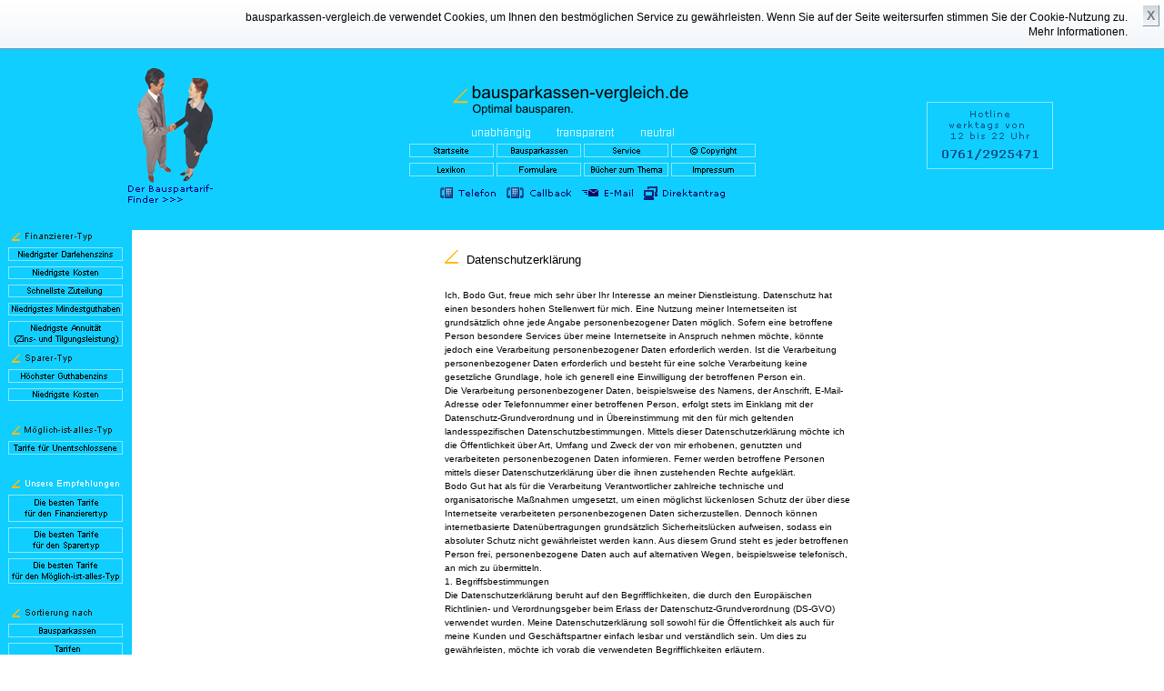

--- FILE ---
content_type: text/html
request_url: https://www.bausparkassen-vergleich.de/bausparen/bausparvertrag/datenschutzerklaerung.asp
body_size: 90753
content:
<!DOCTYPE html>
<html lang="de">
<head>
<title>Datenschutzerkl&auml;rung</title>
<meta name="Description" content="Datenschutzerkl&auml;rung." lang="de">
<meta name="Keywords" content="">
<meta name="viewport" content="width=device-width">
<meta name="Language" content="de">
<meta charset="ISO-8859-1">
<meta name="Publisher" content="Bodo Gut">
<meta name="Copyright" content="Bodo Gut">
<meta name="Page-topic" content="Bausparen">
<meta name="Robots" content="index,follow">
<meta name="Robots" content="all">
<link rel="shortcut icon" href="//www.bausparkassen-vergleich.de/favicon.ico">
<link rel="publisher" href="https://plus.google.com/113228367556697655859">
<link rel="alternate" media="only screen and (max-width: 640px)" href="https://www.bausparkassen-vergleich.de/m/">
<link href=design.css rel="stylesheet">
<script>
var B1off = new Image(); 
B1off.src = "../images/startseite_blauer_hintergrund3.gif"; 
var B1on = new Image(); 
B1on.src = "../images/startseite_blauer_hintergrund_on3.gif"; 
var B2off = new Image(); 
B2off.src = "../images/bausparkassen_blauer_hintergrund3.gif"; 
var B2on = new Image(); 
B2on.src = "../images/bausparkassen_blauer_hintergrund_on3.gif";
var B3off = new Image(); 
B3off.src = "../images/copyright_blauer_hintergrund3.gif"; 
var B3on = new Image(); 
B3on.src = "../images/copyright_blauer_hintergrund_on3.gif";
var B4off = new Image(); 
B4off.src = "../images/service_blauer_hintergrund3.gif"; 
var B4on = new Image(); 
B4on.src = "../images/service_blauer_hintergrund_on3.gif";
var B5off = new Image(); 
B5off.src = "../images/lexikon_blauer_hintergrund3.gif"; 
var B5on = new Image(); 
B5on.src = "../images/lexikon_blauer_hintergrund_on3.gif";
var B6off = new Image(); 
B6off.src = "../images/impressum_blauer_hintergrund3.gif"; 
var B6on = new Image(); 
B6on.src = "../images/impressum_blauer_hintergrund_on3.gif";
var B7off = new Image(); 
B7off.src = "../images/formulare_blauer_hintergrund3.gif"; 
var B7on = new Image(); 
B7on.src = "../images/formulare_blauer_hintergrund_on3.gif";
var B8off = new Image(); 
B8off.src = "../images/buecherecke_blauer_hintergrund3.gif"; 
var B8on = new Image(); 
B8on.src = "../images/buecherecke_blauer_hintergrund_on3.gif";
var B9off = new Image(); 
B9off.src = "../images/der_bauspartarif_finder.gif"; 
var B9on = new Image(); 
B9on.src = "../images/der_bauspartarif_finder_on.gif";
</script>

<script>
var B01off = new Image(); 
B01off.src = "../images/niedrigster_darlehenszins_blauer_hintergrund3.gif"; 
var B01on = new Image(); 
B01on.src = "../images/niedrigster_darlehenszins_blauer_hintergrund_on3.gif"; 
var B02off = new Image(); 
B02off.src = "../images/niedrigste_kosten_blauer_hintergrund3.gif"; 
var B02on = new Image(); 
B02on.src = "../images/niedrigste_kosten_blauer_hintergrund_on3.gif";
var B03off = new Image(); 
B03off.src = "../images/schnellste_zuteilung_blauer_hintergrund3.gif"; 
var B03on = new Image(); 
B03on.src = "../images/schnellste_zuteilung_blauer_hintergrund_on3.gif";
var B04off = new Image(); 
B04off.src = "../images/niedrigstes_mindestguthaben_blauer_hintergrund3.gif"; 
var B04on = new Image(); 
B04on.src = "../images/niedrigstes_mindestguthaben_blauer_hintergrund_on3.gif";
var B05off = new Image(); 
B05off.src = "../images/niedrigste_annuitaet_blauer_hintergrund3.gif"; 
var B05on = new Image(); 
B05on.src = "../images/niedrigste_annuitaet_blauer_hintergrund_on3.gif";
var B06off = new Image(); 
B06off.src = "../images/hoechster_guthabenszins_blauer_hintergrund3.gif"; 
var B06on = new Image(); 
B06on.src = "../images/hoechster_guthabenszins_blauer_hintergrund_on3.gif";
var B07off = new Image(); 
B07off.src = "../images/niedrigste_kosten_blauer_hintergrund3.gif"; 
var B07on = new Image(); 
B07on.src = "../images/niedrigste_kosten_blauer_hintergrund_on3.gif";
var B08off = new Image(); 
B08off.src = "../images/tarife_fuer_unentschlossene_blauer_hintergrund3.gif"; 
var B08on = new Image(); 
B08on.src = "../images/tarife_fuer_unentschlossene_blauer_hintergrund_on3.gif";
var B09off = new Image(); 
B09off.src = "../images/die_besten_finanzierertyp_blauer_hintergrund3.gif"; 
var B09on = new Image(); 
B09on.src = "../images/die_besten_finanzierertyp_blauer_hintergrund_on3.gif";
var B10off = new Image(); 
B10off.src = "../images/die_besten_sparertyp_blauer_hintergrund3.gif"; 
var B10on = new Image(); 
B10on.src = "../images/die_besten_sparertyp_blauer_hintergrund_on3.gif";
var B11off = new Image(); 
B11off.src = "../images/die_besten_moeglich_typ_blauer_hintergrund3.gif"; 
var B11on = new Image(); 
B11on.src = "../images/die_besten_moeglich_typ_blauer_hintergrund_on3.gif";
var B12off = new Image(); 
B12off.src = "../images/bausparkassen1_blauer_hintergrund3.gif"; 
var B12on = new Image(); 
B12on.src = "../images/bausparkassen1_blauer_hintergrund_on3.gif";
var B13off = new Image(); 
B13off.src = "../images/tarifen_blauer_hintergrund3.gif"; 
var B13on = new Image(); 
B13on.src = "../images/tarifen_blauer_hintergrund_on3.gif";
var B14off = new Image(); 
B14off.src = "../images/direktsuche_blauer_hintergrund3.gif"; 
var B14on = new Image(); 
B14on.src = "../images/direktsuche_blauer_hintergrund_on3.gif";
</script>




<style><!--a {text-decoration: none;}--></style><style><!--h1 {text-align:left; font-weight: normal; font-size: 12px; font-family: verdana, sans-serif;}h2 {text-align:left; font-weight: normal; font-size: 12px; font-family: verdana, sans-serif;}h3 {text-align:left; font-weight: normal; font-size: 12px; font-family: verdana, sans-serif;}--></style><!-- Add jQuery library --><script src="../../bausparrechner/fancybox1/lib/jquery-1.11.1.min.js"></script><!-- Add fancyBox main JS and CSS files --><script src="../../bausparrechner/fancybox1/source/jquery.fancybox.js?v=2.1.5"></script><link rel="stylesheet" type="text/css" href="../../bausparrechner/fancybox1/source/jquery.fancybox.css?v=2.1.5" media="screen"><script>	$(document).ready(function() {		$(".fancybox").fancybox();	});</script><style type="text/css"><!--#myBtn {    display: none; /* Hidden by default */    position: fixed; /* Fixed/sticky position */    bottom: 20px; /* Place the button at the bottom of the page */    right: 30px; /* Place the button 30px from the right */    z-index: 99; /* Make sure it does not overlap */    border: none; /* Remove borders */    outline: none; /* Remove outline */    background-color: #C8C8C8; /* Set a background color */    color: white; /* Text color */    cursor: pointer; /* Add a mouse pointer on hover */    padding: 10px; /* Some padding */    border-radius: 5px; /* Rounded corners */}#myBtn:hover {    background-color: #EBEBEB; /* Add a dark-grey background on hover */}--></style><script>// When the user scrolls down 20px from the top of the document, show the buttonwindow.onscroll = function() {scrollFunction()};function scrollFunction() {    if (document.body.scrollTop > 20 || document.documentElement.scrollTop > 20) {        document.getElementById("myBtn").style.display = "block";    } else {        document.getElementById("myBtn").style.display = "none";    }}// When the user clicks on the button, scroll to the top of the documentfunction topFunction() {    document.body.scrollTop = 0; // For Chrome, Safari and Opera     document.documentElement.scrollTop = 0; // For IE and Firefox}</script><!-- Global site tag (gtag.js) - Google Ads: 1072491719 -->
<script async src="https://www.googletagmanager.com/gtag/js?id=AW-1072491719"></script>
<script>
  window.dataLayer = window.dataLayer || [];
  function gtag(){dataLayer.push(arguments);}
  gtag('js', new Date());

  gtag('config', 'AW-1072491719');
</script>  

<script type="text/javascript">// <![CDATA[
// Set to the same value as the web property used on the site
var gaProperty = 'UA-1679092-1';

// Disable tracking if the opt-out cookie exists.
var disableStr = 'ga-disable-' + gaProperty;
if (document.cookie.indexOf(disableStr + '=true') > -1) {
  window[disableStr] = true;
}

// Opt-out function
function gaOptout() {
  document.cookie = disableStr + '=true; expires=Thu, 31 Dec 2099 23:59:59 UTC; path=/';
  window[disableStr] = true;
}
</script>
</head>

<body>

<div class="wrapper">

	<header class="kopfseite">
<table border="0" width="100%" cellspacing="0" cellpadding="0">
  <tr>
    <td width="30%" rowspan="3" align="center">
      <p align="center"><font size="2" face="Verdana,Arial,Helvetica" color="#000000"><a href="bausparrechner.asp" target="_self"><img src="../images/begruessung_und_der_bauspartariffinder.gif" alt="Finden Sie den f&uuml;r Sie optimalen Bausparvertrag" width="108" height="153"></a></font></td>
    <td align="center"><a href="pc_version.asp" target="_self"><img src="../images/bausparkassen-vergleich1.gif" alt="Logo bausparkassen-vergleich.de" width="295" height="57"><br>
      </a><b><font face="Verdana,Arial,Helvetica" size="2" color="#FFFFFF"><img src="../images/unabhaengig_weiss.gif" width="93" height="18" alt="unabhängig"><img src="../images/transparent_weiss.gif" width="93" height="18" alt="transparent"><img src="../images/neutral_weiss.gif" alt="neutral">
      </font></b></td>
    <td width="30%" rowspan="3" align="center">
      <p align="center"><font size="1"><img src="../images/hotline.gif" alt="Erreichbarkeit Telefon" width="139" height="74"></font>
      </p>
    </td>
  </tr>
   <tr>
    <td align="center"><font face="Verdana,Arial,Helvetica" size="1">
      <a href="pc_version.asp" onFocus="if(document.all) this.blur()" target="_self" onMouseOver="document.B1.src=B1on.src;" onMouseOut="document.B1.src=B1off.src;"><img src="../images/startseite_blauer_hintergrund3.gif" alt="Startseite pc version bausparkassen-vergleich.de" name="B1" width="93" height="15"></a>
      <a href="bausparkassen.asp" onFocus="if(document.all) this.blur()" target="_self"  onMouseOver="document.B2.src=B2on.src;" onMouseOut="document.B2.src=B2off.src;"><img src="../images/bausparkassen_blauer_hintergrund3.gif" alt="Liste der Bausparkassen in Deutschland" name="B2" width="93" height="15"></a>
      <a href="service_kopfseite.asp" onFocus="if(document.all) this.blur()" target="_self"  onMouseOver="document.B4.src=B4on.src;" onMouseOut="document.B4.src=B4off.src;"><img src="../images/service_blauer_hintergrund3.gif" alt="Service bausparkassen-vergleich.de" width="93" height="15" name="B4"></a>
      <a href="copyright.asp" onFocus="if(document.all) this.blur()" target="_self" onMouseOver="document.B3.src=B3on.src;" onMouseOut="document.B3.src=B3off.src;"><img src="../images/copyright_blauer_hintergrund3.gif" alt="Copyright" name="B3" width="93" height="15"></a><br>
      <a href="lexikon.asp" onFocus="if(document.all) this.blur()" target="_self" onMouseOver="document.B5.src=B5on.src;" onMouseOut="document.B5.src=B5off.src;"><img src="../images/lexikon_blauer_hintergrund3.gif" alt="Lexikon bausparkassen-vergleich.de" name="B5" width="93" height="15"></a>
      <a href="formulare.asp" onFocus="if(document.all) this.blur()" target="_self" onMouseOver="document.B7.src=B7on.src;" onMouseOut="document.B7.src=B7off.src;"><img src="../images/formulare_blauer_hintergrund3.gif" alt="Bausparen Formulare" name="B7" width="93" height="15"></a>
      <a href="amazon.asp" onFocus="if(document.all) this.blur()" target="_self" onMouseOver="document.B8.src=B8on.src;" onMouseOut="document.B8.src=B8off.src;"><img src="../images/buecherecke_blauer_hintergrund3.gif" alt="amazon b&uuml;cher" name="B8" width="93" height="15"></a>
      <a href="impressum.asp" onFocus="if(document.all) this.blur()" target="_self" onMouseOver="document.B6.src=B6on.src;" onMouseOut="document.B6.src=B6off.src;"><img src="../images/impressum_blauer_hintergrund3.gif" alt="impressum" name="B6" width="93" height="15"></a>
    </td>
  </tr>
  <tr>
    <td align="center"><b><font face="Verdana,Arial,Helvetica" size="2" color="#FFFFFF"><map name="FPMap0">
      <area href="telefon.asp" target="_self" shape="rect" coords="2, 1, 79, 22">
      <area href="callbackservice.asp" target="_self" shape="rect" coords="79, 2, 163, 22">
      <area href="bsv_index.asp" target="_self" coords="228, 3, 333, 22" shape="rect">
      <area href="kontakt.asp" target="_self" shape="rect" coords="162, 3, 229, 22" ></map><img src="../images/kontakte1.gif" usemap="#FPMap0" width="333" height="23" alt="Kontakt"></font></b>
    </td>
  </tr>
</table>
  
	</header><!-- .kopfseite-->

	<div class="middle">

		<div class="container">
		  <main class="content">
<table border="0" width="100%">
  <tr>
    <td width="30%" rowspan="2"></td>
    <td width="40%">
    <font face="Verdana,Arial,Helvetica" size="2"><br>
    <img border="0" src="../images/ecke.gif" width="16" height="16">&nbsp; Datenschutzerkl&auml;rung<br>
    <br>
    </font>
    </td>
    <td width="30%" rowspan="2"></td>
  </tr>
  <tr>
    <td width="40%">
<p><font face="Verdana,Arial,Helvetica" size="1">Ich, Bodo Gut, freue mich sehr über Ihr Interesse an
meiner Dienstleistung. Datenschutz
hat einen besonders hohen Stellenwert für mich. Eine Nutzung meiner Internetseiten ist grundsätzlich ohne jede Angabe personenbezogener
Daten möglich. Sofern eine betroffene Person besondere Services über meine Internetseite in Anspruch nehmen möchte, könnte
jedoch eine Verarbeitung personenbezogener Daten erforderlich werden. Ist die
Verarbeitung personenbezogener Daten erforderlich und besteht für eine solche
Verarbeitung keine gesetzliche Grundlage, hole ich generell eine Einwilligung
der betroffenen Person ein.</font></p>
<p><font face="Verdana,Arial,Helvetica" size="1">Die Verarbeitung personenbezogener Daten, beispielsweise des Namens, der
Anschrift, E-Mail-Adresse oder Telefonnummer einer betroffenen Person, erfolgt
stets im Einklang mit der Datenschutz-Grundverordnung und in Übereinstimmung
mit den für mich geltenden landesspezifischen
Datenschutzbestimmungen. Mittels dieser Datenschutzerklärung möchte ich die Öffentlichkeit über Art, Umfang und Zweck der von
mir
erhobenen, genutzten und verarbeiteten personenbezogenen Daten informieren.
Ferner werden betroffene Personen mittels dieser Datenschutzerklärung über die
ihnen zustehenden Rechte aufgeklärt.</font></p>
<p><font face="Verdana,Arial,Helvetica" size="1">Bodo Gut hat als für die Verarbeitung
Verantwortlicher zahlreiche technische und organisatorische Maßnahmen
umgesetzt, um einen möglichst lückenlosen Schutz der über diese Internetseite
verarbeiteten personenbezogenen Daten sicherzustellen. Dennoch können internetbasierte Datenübertragungen grundsätzlich Sicherheitslücken
aufweisen, sodass ein absoluter Schutz nicht gewährleistet werden kann. Aus
diesem Grund steht es jeder betroffenen Person frei, personenbezogene Daten auch
auf alternativen Wegen, beispielsweise telefonisch, an mich zu übermitteln.</font></p>
<p><font face="Verdana,Arial,Helvetica" size="1">1. Begriffsbestimmungen</font></p>
<p><font face="Verdana,Arial,Helvetica" size="1">Die Datenschutzerklärung beruht auf den
Begrifflichkeiten, die durch den Europäischen Richtlinien- und Verordnungsgeber
beim Erlass der Datenschutz-Grundverordnung (DS-GVO) verwendet wurden. Meine
Datenschutzerklärung soll sowohl für die Öffentlichkeit als auch für meine
Kunden und Geschäftspartner einfach lesbar und verständlich sein. Um dies zu
gewährleisten, möchte ich vorab die verwendeten Begrifflichkeiten erläutern.</font></p>
<p><font face="Verdana,Arial,Helvetica" size="1">Wir verwenden in dieser Datenschutzerklärung unter anderem die folgenden
Begriffe:</font></p>
<p><font face="Verdana,Arial,Helvetica" size="1">a) personenbezogene Daten</font></p>
<p><font face="Verdana,Arial,Helvetica" size="1">Personenbezogene Daten sind alle Informationen, die sich auf eine
identifizierte oder identifizierbare natürliche Person (im Folgenden
&quot;betroffene Person&quot;) beziehen. Als identifizierbar wird eine
natürliche Person angesehen, die direkt oder indirekt, insbesondere mittels
Zuordnung zu einer Kennung wie einem Namen, zu einer Kennnummer, zu
Standortdaten, zu einer Online-Kennung oder zu einem oder mehreren besonderen
Merkmalen, die Ausdruck der physischen, physiologischen, genetischen,
psychischen, wirtschaftlichen, kulturellen oder sozialen Identität dieser
natürlichen Person sind, identifiziert werden kann.</font></p>
<p><font face="Verdana,Arial,Helvetica" size="1">b) betroffene Person</font></p>
<p><font face="Verdana,Arial,Helvetica" size="1">Betroffene Person ist jede identifizierte oder identifizierbare natürliche
Person, deren personenbezogene Daten von dem für die Verarbeitung
Verantwortlichen verarbeitet werden.</font></p>
<p><font face="Verdana,Arial,Helvetica" size="1">c) Verarbeitung</font></p>
<p><font face="Verdana,Arial,Helvetica" size="1">Verarbeitung ist jeder mit oder ohne Hilfe automatisierter Verfahren
ausgeführte Vorgang oder jede solche Vorgangsreihe im Zusammenhang mit
personenbezogenen Daten wie das Erheben, das Erfassen, die Organisation, das
Ordnen, die Speicherung, die Anpassung oder Veränderung, das Auslesen, das
Abfragen, die Verwendung, die Offenlegung durch Übermittlung, Verbreitung oder
eine andere Form der Bereitstellung, den Abgleich oder die Verknüpfung, die
Einschränkung, das Löschen oder die Vernichtung.</font></p>
<p><font face="Verdana,Arial,Helvetica" size="1">d) Einschränkung der Verarbeitung</font></p>
<p><font face="Verdana,Arial,Helvetica" size="1">Einschränkung der Verarbeitung ist die Markierung gespeicherter
personenbezogener Daten mit dem Ziel, ihre künftige Verarbeitung
einzuschränken.</font></p>
<p><font face="Verdana,Arial,Helvetica" size="1">e) Profiling</font></p>
<p><font face="Verdana,Arial,Helvetica" size="1">Profiling ist jede Art der automatisierten Verarbeitung personenbezogener
Daten, die darin besteht, dass diese personenbezogenen Daten verwendet werden,
um bestimmte persönliche Aspekte, die sich auf eine natürliche Person
beziehen, zu bewerten, insbesondere, um Aspekte bezüglich Arbeitsleistung,
wirtschaftlicher Lage, Gesundheit, persönlicher Vorlieben, Interessen,
Zuverlässigkeit, Verhalten, Aufenthaltsort oder Ortswechsel dieser natürlichen
Person zu analysieren oder vorherzusagen.</font></p>
<p><font face="Verdana,Arial,Helvetica" size="1">f) Pseudonymisierung</font></p>
<p><font face="Verdana,Arial,Helvetica" size="1">Pseudonymisierung ist die Verarbeitung personenbezogener Daten in einer
Weise, auf welche die personenbezogenen Daten ohne Hinzuziehung zusätzlicher
Informationen nicht mehr einer spezifischen betroffenen Person zugeordnet werden
können, sofern diese zusätzlichen Informationen gesondert aufbewahrt werden
und technischen und organisatorischen Maßnahmen unterliegen, die
gewährleisten, dass die personenbezogenen Daten nicht einer identifizierten
oder identifizierbaren natürlichen Person zugewiesen werden.</font></p>
<p><font face="Verdana,Arial,Helvetica" size="1">g) Verantwortlicher oder für die Verarbeitung Verantwortlicher</font></p>
<p><font face="Verdana,Arial,Helvetica" size="1">Verantwortlicher oder für die Verarbeitung Verantwortlicher ist die
natürliche oder juristische Person, Behörde, Einrichtung oder andere Stelle,
die allein oder gemeinsam mit anderen über die Zwecke und Mittel der
Verarbeitung von personenbezogenen Daten entscheidet. Sind die Zwecke und Mittel
dieser Verarbeitung durch das Unionsrecht oder das Recht der Mitgliedstaaten
vorgegeben, so kann der Verantwortliche beziehungsweise können die bestimmten
Kriterien seiner Benennung nach dem Unionsrecht oder dem Recht der
Mitgliedstaaten vorgesehen werden.</font></p>
<p><font face="Verdana,Arial,Helvetica" size="1">h) Auftragsverarbeiter</font></p>
<p><font face="Verdana,Arial,Helvetica" size="1">Auftragsverarbeiter ist eine natürliche oder juristische Person, Behörde,
Einrichtung oder andere Stelle, die personenbezogene Daten im Auftrag des
Verantwortlichen verarbeitet.</font></p>
<p><font face="Verdana,Arial,Helvetica" size="1">i) Empfänger</font></p>
<p><font face="Verdana,Arial,Helvetica" size="1">Empfänger ist eine natürliche oder juristische Person, Behörde,
Einrichtung oder andere Stelle, der personenbezogene Daten offengelegt werden,
unabhängig davon, ob es sich bei ihr um einen Dritten handelt oder nicht.
Behörden, die im Rahmen eines bestimmten Untersuchungsauftrags nach dem
Unionsrecht oder dem Recht der Mitgliedstaaten möglicherweise personenbezogene
Daten erhalten, gelten jedoch nicht als Empfänger.</font></p>
<p><font face="Verdana,Arial,Helvetica" size="1">j) Dritter</font></p>
<p><font face="Verdana,Arial,Helvetica" size="1">Dritter ist eine natürliche oder juristische Person, Behörde, Einrichtung
oder andere Stelle außer der betroffenen Person, dem Verantwortlichen, dem
Auftragsverarbeiter und den Personen, die unter der unmittelbaren Verantwortung
des Verantwortlichen oder des Auftragsverarbeiters befugt sind, die
personenbezogenen Daten zu verarbeiten.</font></p>
<p><font face="Verdana,Arial,Helvetica" size="1">k) Einwilligung</font></p>
<p><font face="Verdana,Arial,Helvetica" size="1">Einwilligung ist jede von der betroffenen Person freiwillig für den
bestimmten Fall in informierter Weise und unmissverständlich abgegebene
Willensbekundung in Form einer Erklärung oder einer sonstigen eindeutigen
bestätigenden Handlung, mit der die betroffene Person zu verstehen gibt, dass
sie mit der Verarbeitung der sie betreffenden personenbezogenen Daten
einverstanden ist.</font></p>
<p><font face="Verdana,Arial,Helvetica" size="1">2. Name und Anschrift des für die Verarbeitung Verantwortlichen</font></p>
<p><font face="Verdana,Arial,Helvetica" size="1">Verantwortlicher im Sinne der Datenschutz-Grundverordnung, sonstiger in den
Mitgliedstaaten der Europäischen Union geltenden Datenschutzgesetze und anderer
Bestimmungen mit datenschutzrechtlichem Charakter ist:</font></p>
    <p><font face="Verdana,Arial,Helvetica" size="1">Bodo Gut</font></p>
<p><font face="Verdana,Arial,Helvetica" size="1">Grünwälder Straße 22</font></p>
<p><font face="Verdana,Arial,Helvetica" size="1">79098 Freiburg</font></p>
<p><font face="Verdana,Arial,Helvetica" size="1">Deutschland (DEU)</font></p>
<p><font face="Verdana,Arial,Helvetica" size="1">Tel.: 0761/2925471</font></p>
<p><font face="Verdana,Arial,Helvetica" size="1">E-Mail: kontakt@bausparkassen-vergleich.de</font></p>
<p><font face="Verdana,Arial,Helvetica" size="1">Website: www.bausparkassen-vergleich.de</font></p>
<p><font face="Verdana,Arial,Helvetica" size="1">3. Cookies</font></p>
<p><font face="Verdana,Arial,Helvetica" size="1">Die Internetseiten verwenden
Cookies.
Cookies sind Textdateien, welche über einen Internetbrowser auf einem
Computersystem abgelegt und gespeichert werden.</font></p>
<p><font face="Verdana,Arial,Helvetica" size="1">Zahlreiche Internetseiten und Server verwenden
Cookies. Viele Cookies
enthalten eine sogenannte Cookie-ID. Eine Cookie-ID ist eine eindeutige Kennung
des Cookies. Sie besteht aus einer Zeichenfolge, durch welche Internetseiten und
Server dem konkreten Internetbrowser zugeordnet werden können, in dem das
Cookie gespeichert wurde. Dies ermöglicht es den besuchten Internetseiten und
Servern, den individuellen Browser der betroffenen Person von anderen
Internetbrowsern, die andere Cookies enthalten, zu unterscheiden. Ein bestimmter
Internetbrowser kann über die eindeutige Cookie-ID wiedererkannt und
identifiziert werden.</font></p>
<p><font face="Verdana,Arial,Helvetica" size="1">Durch den Einsatz von Cookies kann den
Nutzern dieser Internetseite nutzerfreundlichere Services bereitstellen, die
ohne die Cookie-Setzung nicht möglich wären.</font></p>
<p><font face="Verdana,Arial,Helvetica" size="1">Mittels eines Cookies können die Informationen und Angebote auf
meiner
Internetseite im Sinne des Benutzers optimiert werden. Cookies ermöglichen mir,
wie bereits erwähnt, die Benutzer meiner Internetseite wiederzuerkennen. Zweck
dieser Wiedererkennung ist es, den Nutzern die Verwendung meiner Internetseite
zu erleichtern. Der Benutzer einer Internetseite, die Cookies verwendet, muss
beispielsweise nicht bei jedem Besuch der Internetseite erneut seine
Zugangsdaten eingeben, weil dies von der Internetseite und dem auf dem
Computersystem des Benutzers abgelegten Cookie übernommen wird. Ein weiteres
Beispiel ist das Cookie eines Warenkorbes im Online-Shop. Der Online-Shop merkt
sich die Artikel, die ein Kunde in den virtuellen Warenkorb gelegt hat, über
ein Cookie.</font></p>
<p><font face="Verdana,Arial,Helvetica" size="1">Die betroffene Person kann die Setzung von Cookies durch
meine Internetseite
jederzeit mittels einer entsprechenden Einstellung des genutzten
Internetbrowsers verhindern und damit der Setzung von Cookies dauerhaft
widersprechen. Ferner können bereits gesetzte Cookies jederzeit über einen
Internetbrowser oder andere Softwareprogramme gelöscht werden. Dies ist in
allen gängigen Internetbrowsern möglich. Deaktiviert die betroffene Person die
Setzung von Cookies in dem genutzten Internetbrowser, sind unter Umständen
nicht alle Funktionen meiner Internetseite vollumfänglich nutzbar.</font></p>
<p><font face="Verdana,Arial,Helvetica" size="1">4. Erfassung von allgemeinen Daten und Informationen</font></p>
<p><font face="Verdana,Arial,Helvetica" size="1">Meine Internetseite erfasst mit jedem Aufruf
der Internetseite durch eine betroffene Person oder ein automatisiertes System
eine Reihe von allgemeinen Daten und Informationen. Diese allgemeinen Daten und
Informationen werden in den Logfiles des Servers gespeichert. Erfasst werden
können die (1) verwendeten Browsertypen und Versionen, (2) das vom zugreifenden
System verwendete Betriebssystem, (3) die Internetseite, von welcher ein
zugreifendes System auf meine Internetseite gelangt (sogenannte Referrer), (4)
die Unterwebseiten, welche über ein zugreifendes System auf meiner
Internetseite angesteuert werden, (5) das Datum und die Uhrzeit eines Zugriffs
auf die Internetseite, (6) eine Internet-Protokoll-Adresse (IP-Adresse), (7) der
Internet-Service-Provider des zugreifenden Systems und (8) sonstige ähnliche
Daten und Informationen, die der Gefahrenabwehr im Falle von Angriffen auf meine informationstechnologischen Systeme dienen.</font></p>
<p><font face="Verdana,Arial,Helvetica" size="1">Bei der Nutzung dieser allgemeinen Daten und Informationen
ziehe ich keine Rückschlüsse auf die betroffene Person. Diese
Informationen werden vielmehr benötigt, um (1) die Inhalte meiner
Internetseite korrekt auszuliefern, (2) die Inhalte meiner Internetseite sowie
die Werbung für diese zu optimieren, (3) die dauerhafte Funktionsfähigkeit
meiner informationstechnologischen Systeme und der Technik meiner
Internetseite zu gewährleisten sowie (4) um Strafverfolgungsbehörden im Falle
eines Cyberangriffes die zur Strafverfolgung notwendigen Informationen
bereitzustellen. Diese anonym erhobenen Daten und Informationen werden durch
mich daher einerseits statistisch und ferner mit dem
Ziel ausgewertet, den Datenschutz und die Datensicherheit
zu erhöhen, um letztlich ein optimales Schutzniveau für die von mir
verarbeiteten personenbezogenen Daten sicherzustellen. Die anonymen Daten der
Server-Logfiles werden getrennt von allen durch eine betroffene Person
angegebenen personenbezogenen Daten gespeichert.</font></p>
<p><font face="Verdana,Arial,Helvetica" size="1">5. Abonnement meines Newsletters</font></p>
<p><font face="Verdana,Arial,Helvetica" size="1">Auf der Internetseite bausparkassen-vergleich.de wird den Benutzern
die Möglichkeit eingeräumt, den Newsletter zu abonnieren.
Welche personenbezogenen Daten bei der Bestellung des Newsletters an den für
die Verarbeitung Verantwortlichen übermittelt werden, ergibt sich aus der
hierzu verwendeten Eingabemaske.</font></p>
<p><font face="Verdana,Arial,Helvetica" size="1">Ich informiere meine Kunden und
Geschäftspartner in regelmäßigen Abständen im Wege eines Newsletters über
Angebote. Der Newsletter kann von der
betroffenen Person grundsätzlich nur dann empfangen werden, wenn (1) die
betroffene Person über eine gültige E-Mail-Adresse verfügt und (2) die
betroffene Person sich für den Newsletterversand registriert. An die von einer
betroffenen Person erstmalig für den Newsletterversand eingetragene
E-Mail-Adresse wird aus rechtlichen Gründen eine Bestätigungsmail im
Double-Opt-In-Verfahren versendet. Diese Bestätigungsmail dient der
Überprüfung, ob der Inhaber der E-Mail-Adresse als betroffene Person den
Empfang des Newsletters autorisiert hat.</font></p>
<p><font face="Verdana,Arial,Helvetica" size="1">Bei der Anmeldung zum Newsletter
speichere ich ferner die vom
Internet-Service-Provider (ISP) vergebene IP-Adresse des von der betroffenen
Person zum Zeitpunkt der Anmeldung verwendeten Computersystems sowie das Datum
und die Uhrzeit der Anmeldung. Die Erhebung dieser Daten ist erforderlich, um
den (möglichen) Missbrauch der E-Mail-Adresse einer betroffenen Person zu einem
späteren Zeitpunkt nachvollziehen zu können und dient deshalb der rechtlichen
Absicherung des für die Verarbeitung Verantwortlichen.</font></p>
<p><font face="Verdana,Arial,Helvetica" size="1">Die im Rahmen einer Anmeldung zum Newsletter erhobenen personenbezogenen
Daten werden ausschließlich zum Versand meines Newsletters verwendet. Ferner
könnten Abonnenten des Newsletters per E-Mail informiert werden, sofern dies
für den Betrieb des Newsletter-Dienstes oder eine diesbezügliche Registrierung
erforderlich ist, wie dies im Falle von Änderungen am Newsletterangebot oder
bei der Veränderung der technischen Gegebenheiten der Fall sein könnte. Es
erfolgt keine Weitergabe der im Rahmen des Newsletter-Dienstes erhobenen
personenbezogenen Daten an Dritte. Das Abonnement meines Newsletters kann durch
die betroffene Person jederzeit gekündigt werden. Die Einwilligung in die
Speicherung personenbezogener Daten, die die betroffene Person mir für den
Newsletterversand erteilt hat, kann jederzeit widerrufen werden. Zum Zwecke des
Widerrufs der Einwilligung findet sich in jedem Newsletter ein entsprechender
Link. Ferner besteht die Möglichkeit, sich jederzeit auch direkt auf der
Internetseite des für die Verarbeitung Verantwortlichen vom Newsletterversand
abzumelden oder dies dem für die Verarbeitung Verantwortlichen auf andere Weise
mitzuteilen.</font></p>
<p><font face="Verdana,Arial,Helvetica" size="1">6. Newsletter-Tracking</font></p>
<p><font face="Verdana,Arial,Helvetica" size="1">Die Newsletter enthalten sogenannte
Zählpixel. Ein Zählpixel ist eine Miniaturgrafik, die in solche E-Mails
eingebettet wird, welche im HTML-Format versendet werden, um eine
Logdatei-Aufzeichnung und eine Logdatei-Analyse zu ermöglichen. Dadurch kann
eine statistische Auswertung des Erfolges oder Misserfolges von
Online-Marketing-Kampagnen durchgeführt werden. Anhand des eingebetteten
Zählpixels kann ich erkennen, ob und wann eine
E-Mail von einer betroffenen Person geöffnet wurde und welche in der E-Mail
befindlichen Links von der betroffenen Person aufgerufen wurden.</font></p>
<p><font face="Verdana,Arial,Helvetica" size="1">Solche über die in den Newslettern enthaltenen Zählpixel erhobenen
personenbezogenen Daten, werden von dem für die Verarbeitung Verantwortlichen
gespeichert und ausgewertet, um den Newsletterversand zu optimieren und den
Inhalt zukünftiger Newsletter noch besser den Interessen der betroffenen Person
anzupassen. Diese personenbezogenen Daten werden nicht an Dritte weitergegeben.
Betroffene Personen sind jederzeit berechtigt, die diesbezügliche gesonderte,
über das Double-Opt-In-Verfahren abgegebene Einwilligungserklärung zu
widerrufen. Nach einem Widerruf werden diese personenbezogenen Daten von dem
für die Verarbeitung Verantwortlichen gelöscht. Eine Abmeldung vom Erhalt des
Newsletters deute ich automatisch als Widerruf.</font></p>
<p><font face="Verdana,Arial,Helvetica" size="1">7. Kontaktmöglichkeit über die Internetseite</font></p>
<p><font face="Verdana,Arial,Helvetica" size="1">Die Internetseite bausparkassen-vergleich.de enthält aufgrund von
gesetzlichen Vorschriften Angaben, die eine schnelle elektronische
Kontaktaufnahme zu mir&nbsp; sowie eine unmittelbare Kommunikation mit mir ermöglichen, was ebenfalls eine allgemeine Adresse der sogenannten
elektronischen Post (E-Mail-Adresse) umfasst. Sofern eine betroffene Person per
E-Mail oder über ein Kontaktformular den Kontakt mit mir aufnimmt, werden die von der betroffenen Person übermittelten
personenbezogenen Daten automatisch gespeichert. Solche auf freiwilliger Basis
von einer betroffenen Person an den für die Verarbeitung Verantwortlichen
übermittelten personenbezogenen Daten werden für Zwecke der Bearbeitung oder
der Kontaktaufnahme zur betroffenen Person gespeichert. Es erfolgt keine
Weitergabe dieser personenbezogenen Daten an Dritte.</font></p>
<p><font face="Verdana,Arial,Helvetica" size="1">8. Routinemäßige Löschung und Sperrung von personenbezogenen Daten</font></p>
<p><font face="Verdana,Arial,Helvetica" size="1">Der für die Verarbeitung Verantwortliche verarbeitet und speichert
personenbezogene Daten der betroffenen Person nur für den Zeitraum, der zur
Erreichung des Speicherungszwecks erforderlich ist oder sofern dies durch den
Europäischen Richtlinien- und Verordnungsgeber oder einen anderen Gesetzgeber
in Gesetzen oder Vorschriften, welchen der für die Verarbeitung Verantwortliche
unterliegt, vorgesehen wurde.</font></p>
<p><font face="Verdana,Arial,Helvetica" size="1">Entfällt der Speicherungszweck oder läuft eine vom Europäischen
Richtlinien- und Verordnungsgeber oder einem anderen zuständigen Gesetzgeber
vorgeschriebene Speicherfrist ab, werden die personenbezogenen Daten
routinemäßig und entsprechend den gesetzlichen Vorschriften gesperrt oder
gelöscht.</font></p>
<p><font face="Verdana,Arial,Helvetica" size="1">9. Rechte der betroffenen Person</font></p>
<p><font face="Verdana,Arial,Helvetica" size="1">a) Recht auf Bestätigung</font></p>
<p><font face="Verdana,Arial,Helvetica" size="1">Jede betroffene Person hat das vom Europäischen Richtlinien- und
Verordnungsgeber eingeräumte Recht, von dem für die Verarbeitung
Verantwortlichen eine Bestätigung darüber zu verlangen, ob sie betreffende
personenbezogene Daten verarbeitet werden. Möchte eine betroffene Person dieses
Bestätigungsrecht in Anspruch nehmen, kann sie sich hierzu jederzeit an mich wenden.</font></p>
<p><font face="Verdana,Arial,Helvetica" size="1">b) Recht auf Auskunft</font></p>
<p><font face="Verdana,Arial,Helvetica" size="1">Jede von der Verarbeitung personenbezogener Daten betroffene Person hat das
vom Europäischen Richtlinien- und Verordnungsgeber gewährte Recht, jederzeit
von dem für die Verarbeitung Verantwortlichen unentgeltliche Auskunft über die
zu seiner Person gespeicherten personenbezogenen Daten und eine Kopie dieser
Auskunft zu erhalten. Ferner hat der Europäische Richtlinien- und
Verordnungsgeber der betroffenen Person Auskunft über folgende Informationen
zugestanden:</font></p>
<p><font face="Verdana,Arial,Helvetica" size="1">die Verarbeitungszwecke</font></p>
<p><font face="Verdana,Arial,Helvetica" size="1">die Kategorien personenbezogener Daten, die verarbeitet werden</font></p>
<p><font face="Verdana,Arial,Helvetica" size="1">die Empfänger oder Kategorien von Empfängern, gegenüber denen die
personenbezogenen Daten offengelegt worden sind oder noch offengelegt werden,
insbesondere bei Empfängern in Drittländern oder bei internationalen
Organisationen</font></p>
<p><font face="Verdana,Arial,Helvetica" size="1">falls möglich die geplante Dauer, für die die personenbezogenen Daten
gespeichert werden, oder, falls dies nicht möglich ist, die Kriterien für die
Festlegung dieser Dauer</font></p>
<p><font face="Verdana,Arial,Helvetica" size="1">das Bestehen eines Rechts auf Berichtigung oder Löschung der sie
betreffenden personenbezogenen Daten oder auf Einschränkung der Verarbeitung
durch den Verantwortlichen oder eines Widerspruchsrechts gegen diese
Verarbeitung</font></p>
<p><font face="Verdana,Arial,Helvetica" size="1">das Bestehen eines Beschwerderechts bei einer Aufsichtsbehörde</font></p>
<p><font face="Verdana,Arial,Helvetica" size="1">wenn die personenbezogenen Daten nicht bei der betroffenen Person erhoben
werden: Alle verfügbaren Informationen über die Herkunft der Daten</font></p>
<p><font face="Verdana,Arial,Helvetica" size="1">das Bestehen einer automatisierten Entscheidungsfindung einschließlich
Profiling gemäß Artikel 22 Abs.1 und 4 DS-GVO und — zumindest in diesen
Fällen — aussagekräftige Informationen über die involvierte Logik sowie die
Tragweite und die angestrebten Auswirkungen einer derartigen Verarbeitung für
die betroffene Person</font></p>
<p><font face="Verdana,Arial,Helvetica" size="1">Ferner steht der betroffenen Person ein Auskunftsrecht darüber zu, ob
personenbezogene Daten an ein Drittland oder an eine internationale Organisation
übermittelt wurden. Sofern dies der Fall ist, so steht der betroffenen Person
im Übrigen das Recht zu, Auskunft über die geeigneten Garantien im
Zusammenhang mit der Übermittlung zu erhalten.</font></p>
<p><font face="Verdana,Arial,Helvetica" size="1">Möchte eine betroffene Person dieses Auskunftsrecht in Anspruch nehmen, kann
sie sich hierzu jederzeit an mich wenden.</font></p>
<p><font face="Verdana,Arial,Helvetica" size="1">c) Recht auf Berichtigung</font></p>
<p><font face="Verdana,Arial,Helvetica" size="1">Jede von der Verarbeitung personenbezogener Daten betroffene Person hat das
vom Europäischen Richtlinien- und Verordnungsgeber gewährte Recht, die
unverzügliche Berichtigung sie betreffender unrichtiger personenbezogener Daten
zu verlangen. Ferner steht der betroffenen Person das Recht zu, unter
Berücksichtigung der Zwecke der Verarbeitung, die Vervollständigung
unvollständiger personenbezogener Daten — auch mittels einer ergänzenden
Erklärung — zu verlangen.</font></p>
<p><font face="Verdana,Arial,Helvetica" size="1">Möchte eine betroffene Person dieses Berichtigungsrecht in Anspruch nehmen,
kann sie sich hierzu jederzeit an mich, Bodo Gut, wenden.</font></p>
<p><font face="Verdana,Arial,Helvetica" size="1">d) Recht auf Löschung (Recht auf Vergessen werden)</font></p>
<p><font face="Verdana,Arial,Helvetica" size="1">Jede von der Verarbeitung personenbezogener Daten betroffene Person hat das
vom Europäischen Richtlinien- und Verordnungsgeber gewährte Recht, von dem
Verantwortlichen zu verlangen, dass die sie betreffenden personenbezogenen Daten
unverzüglich gelöscht werden, sofern einer der folgenden Gründe zutrifft und
soweit die Verarbeitung nicht erforderlich ist:</font></p>
<p><font face="Verdana,Arial,Helvetica" size="1">Die personenbezogenen Daten wurden für solche Zwecke erhoben oder auf
sonstige Weise verarbeitet, für welche sie nicht mehr notwendig sind.</font></p>
<p><font face="Verdana,Arial,Helvetica" size="1">Die betroffene Person widerruft ihre Einwilligung, auf die sich die
Verarbeitung gemäß Art. 6 Abs. 1 Buchstabe a DS-GVO oder Art. 9 Abs. 2
Buchstabe a DS-GVO stützte, und es fehlt an einer anderweitigen Rechtsgrundlage
für die Verarbeitung.</font></p>
<p><font face="Verdana,Arial,Helvetica" size="1">Die betroffene Person legt gemäß Art. 21 Abs. 1 DS-GVO Widerspruch gegen
die Verarbeitung ein, und es liegen keine vorrangigen berechtigten Gründe für
die Verarbeitung vor, oder die betroffene Person legt gemäß Art. 21 Abs. 2
DS-GVO Widerspruch gegen die Verarbeitung ein.</font></p>
<p><font face="Verdana,Arial,Helvetica" size="1">Die personenbezogenen Daten wurden unrechtmäßig verarbeitet.</font></p>
<p><font face="Verdana,Arial,Helvetica" size="1">Die Löschung der personenbezogenen Daten ist zur Erfüllung einer
rechtlichen Verpflichtung nach dem Unionsrecht oder dem Recht der
Mitgliedstaaten erforderlich, dem der Verantwortliche unterliegt.</font></p>
<p><font face="Verdana,Arial,Helvetica" size="1">Die personenbezogenen Daten wurden in Bezug auf angebotene Dienste der
Informationsgesellschaft gemäß Art. 8 Abs. 1 DS-GVO erhoben.</font></p>
<p><font face="Verdana,Arial,Helvetica" size="1">Sofern einer der oben genannten Gründe zutrifft und eine betroffene Person
die Löschung von personenbezogenen Daten, die bei mir gespeichert sind, veranlassen möchte, kann sie sich
hierzu jederzeit an mich wenden. Ich werde dem Löschverlangen unverzüglich
nachgekommen.</font></p>
<p><font face="Verdana,Arial,Helvetica" size="1">Wurden die personenbezogenen Daten von
öffentlich gemacht und ich als Verantwortlicher gemäß Art.
17 Abs. 1 DS-GVO zur Löschung der personenbezogenen Daten verpflichtet, so treffe
ich unter Berücksichtigung der
verfügbaren Technologie und der Implementierungskosten angemessene Maßnahmen,
auch technischer Art, um andere für die Datenverarbeitung Verantwortliche,
welche die veröffentlichten personenbezogenen Daten verarbeiten, darüber in
Kenntnis zu setzen, dass die betroffene Person von diesen anderen für die
Datenverarbeitung Verantwortlichen die Löschung sämtlicher Links zu diesen
personenbezogenen Daten oder von Kopien oder Replikationen dieser
personenbezogenen Daten verlangt hat, soweit die Verarbeitung nicht erforderlich
ist. Ich werde im Einzelfall das Notwendige veranlassen.</font></p>
<p><font face="Verdana,Arial,Helvetica" size="1">e) Recht auf Einschränkung der Verarbeitung</font></p>
<p><font face="Verdana,Arial,Helvetica" size="1">Jede von der Verarbeitung personenbezogener Daten betroffene Person hat das
vom Europäischen Richtlinien- und Verordnungsgeber gewährte Recht, von dem
Verantwortlichen die Einschränkung der Verarbeitung zu verlangen, wenn eine der
folgenden Voraussetzungen gegeben ist:</font></p>
<p><font face="Verdana,Arial,Helvetica" size="1">Die Richtigkeit der personenbezogenen Daten wird von der betroffenen Person
bestritten, und zwar für eine Dauer, die es dem Verantwortlichen ermöglicht,
die Richtigkeit der personenbezogenen Daten zu überprüfen.</font></p>
<p><font face="Verdana,Arial,Helvetica" size="1">Die Verarbeitung ist unrechtmäßig, die betroffene Person lehnt die
Löschung der personenbezogenen Daten ab und verlangt stattdessen die
Einschränkung der Nutzung der personenbezogenen Daten.</font></p>
<p><font face="Verdana,Arial,Helvetica" size="1">Der Verantwortliche benötigt die personenbezogenen Daten für die Zwecke der
Verarbeitung nicht länger, die betroffene Person benötigt sie jedoch zur
Geltendmachung, Ausübung oder Verteidigung von Rechtsansprüchen.</font></p>
<p><font face="Verdana,Arial,Helvetica" size="1">Die betroffene Person hat Widerspruch gegen die Verarbeitung gem. Art. 21
Abs. 1 DS-GVO eingelegt und es steht noch nicht fest, ob die berechtigten
Gründe des Verantwortlichen gegenüber denen der betroffenen Person
überwiegen.</font></p>
<p><font face="Verdana,Arial,Helvetica" size="1">Sofern eine der oben genannten Voraussetzungen gegeben ist und eine
betroffene Person die Einschränkung von personenbezogenen Daten, die bei mir gespeichert sind, verlangen möchte, kann sie
sich hierzu jederzeit an mich wenden. Ich werde die Einschränkung der Verarbeitung veranlassen.</font></p>
<p><font face="Verdana,Arial,Helvetica" size="1">f) Recht auf Datenübertragbarkeit</font></p>
<p><font face="Verdana,Arial,Helvetica" size="1">Jede von der Verarbeitung personenbezogener Daten betroffene Person hat das
vom Europäischen Richtlinien- und Verordnungsgeber gewährte Recht, die sie
betreffenden personenbezogenen Daten, welche durch die betroffene Person einem
Verantwortlichen bereitgestellt wurden, in einem strukturierten, gängigen und
maschinenlesbaren Format zu erhalten. Sie hat außerdem das Recht, diese Daten
einem anderen Verantwortlichen ohne Behinderung durch den Verantwortlichen, dem
die personenbezogenen Daten bereitgestellt wurden, zu übermitteln, sofern die
Verarbeitung auf der Einwilligung gemäß Art. 6 Abs. 1 Buchstabe a DS-GVO oder
Art. 9 Abs. 2 Buchstabe a DS-GVO oder auf einem Vertrag gemäß Art. 6 Abs. 1
Buchstabe b DS-GVO beruht und die Verarbeitung mithilfe automatisierter
Verfahren erfolgt, sofern die Verarbeitung nicht für die Wahrnehmung einer
Aufgabe erforderlich ist, die im öffentlichen Interesse liegt oder in Ausübung
öffentlicher Gewalt erfolgt, welche dem Verantwortlichen übertragen wurde.</font></p>
<p><font face="Verdana,Arial,Helvetica" size="1">Ferner hat die betroffene Person bei der Ausübung ihres Rechts auf
Datenübertragbarkeit gemäß Art. 20 Abs. 1 DS-GVO das Recht, zu erwirken, dass
die personenbezogenen Daten direkt von einem Verantwortlichen an einen anderen
Verantwortlichen übermittelt werden, soweit dies technisch machbar ist und
sofern hiervon nicht die Rechte und Freiheiten anderer Personen beeinträchtigt
werden.</font></p>
<p><font face="Verdana,Arial,Helvetica" size="1">Zur Geltendmachung des Rechts auf Datenübertragbarkeit kann sich die
betroffene Person jederzeit an den mich wenden.</font></p>
<p><font face="Verdana,Arial,Helvetica" size="1">g) Recht auf Widerspruch</font></p>
<p><font face="Verdana,Arial,Helvetica" size="1">Jede von der Verarbeitung personenbezogener Daten betroffene Person hat das
vom Europäischen Richtlinien- und Verordnungsgeber gewährte Recht, aus
Gründen, die sich aus ihrer besonderen Situation ergeben, jederzeit gegen die
Verarbeitung sie betreffender personenbezogener Daten, die aufgrund von Art. 6
Abs. 1 Buchstaben e oder f DS-GVO erfolgt, Widerspruch einzulegen. Dies gilt
auch für ein auf diese Bestimmungen gestütztes Profiling.</font></p>
<p><font face="Verdana,Arial,Helvetica" size="1">Ich verarbeite die personenbezogenen Daten im
Falle des Widerspruchs nicht mehr, es sei denn, ich kann zwingende
schutzwürdige Gründe für die Verarbeitung nachweisen, die den Interessen,
Rechten und Freiheiten der betroffenen Person überwiegen, oder die Verarbeitung
dient der Geltendmachung, Ausübung oder Verteidigung von Rechtsansprüchen.</font></p>
<p><font face="Verdana,Arial,Helvetica" size="1">Verarbeite ich personenbezogene Daten, um
Direktwerbung zu betreiben, so hat die betroffene Person das Recht, jederzeit
Widerspruch gegen die Verarbeitung der personenbezogenen Daten zum Zwecke
derartiger Werbung einzulegen. Dies gilt auch für das Profiling, soweit es mit
solcher Direktwerbung in Verbindung steht. Widerspricht die betroffene Person
gegenüber mir der Verarbeitung für Zwecke der
Direktwerbung, so werde ich die personenbezogenen
Daten nicht mehr für diese Zwecke verarbeiten.</font></p>
<p><font face="Verdana,Arial,Helvetica" size="1">Zudem hat die betroffene Person das Recht, aus Gründen, die sich aus ihrer
besonderen Situation ergeben, gegen die sie betreffende Verarbeitung
personenbezogener Daten, die bei mir zu
wissenschaftlichen oder historischen Forschungszwecken oder zu statistischen
Zwecken gemäß Art. 89 Abs. 1 DS-GVO erfolgen, Widerspruch einzulegen, es sei
denn, eine solche Verarbeitung ist zur Erfüllung einer im öffentlichen
Interesse liegenden Aufgabe erforderlich.</font></p>
<p><font face="Verdana,Arial,Helvetica" size="1">Zur Ausübung des Rechts auf Widerspruch kann sich die betroffene Person
direkt an mich wenden. Der betroffenen Person steht es ferner frei,
im Zusammenhang mit der Nutzung von Diensten der Informationsgesellschaft,
ungeachtet der Richtlinie 2002/58/EG, ihr Widerspruchsrecht mittels
automatisierter Verfahren auszuüben, bei denen technische Spezifikationen
verwendet werden.</font></p>
<p><font face="Verdana,Arial,Helvetica" size="1">h) Automatisierte Entscheidungen im Einzelfall einschließlich Profiling</font></p>
<p><font face="Verdana,Arial,Helvetica" size="1">Jede von der Verarbeitung personenbezogener Daten betroffene Person hat das
vom Europäischen Richtlinien- und Verordnungsgeber gewährte Recht, nicht einer
ausschließlich auf einer automatisierten Verarbeitung — einschließlich
Profiling — beruhenden Entscheidung unterworfen zu werden, die ihr gegenüber
rechtliche Wirkung entfaltet oder sie in ähnlicher Weise erheblich
beeinträchtigt, sofern die Entscheidung (1) nicht für den Abschluss oder die
Erfüllung eines Vertrags zwischen der betroffenen Person und dem
Verantwortlichen erforderlich ist, oder (2) aufgrund von Rechtsvorschriften der
Union oder der Mitgliedstaaten, denen der Verantwortliche unterliegt, zulässig
ist und diese Rechtsvorschriften angemessene Maßnahmen zur Wahrung der Rechte
und Freiheiten sowie der berechtigten Interessen der betroffenen Person
enthalten oder (3) mit ausdrücklicher Einwilligung der betroffenen Person
erfolgt.</font></p>
<p><font face="Verdana,Arial,Helvetica" size="1">Ist die Entscheidung (1) für den Abschluss oder die Erfüllung eines
Vertrags zwischen der betroffenen Person und dem Verantwortlichen erforderlich
oder (2) erfolgt sie mit ausdrücklicher Einwilligung der betroffenen Person,
treffe ich angemessene Maßnahmen, um die Rechte
und Freiheiten sowie die berechtigten Interessen der betroffenen Person zu
wahren, wozu mindestens das Recht auf Erwirkung des Eingreifens einer Person
seitens des Verantwortlichen, auf Darlegung des eigenen Standpunkts und auf
Anfechtung der Entscheidung gehört.</font></p>
<p><font face="Verdana,Arial,Helvetica" size="1">Möchte die betroffene Person Rechte mit Bezug auf automatisierte
Entscheidungen geltend machen, kann sie sich hierzu jederzeit an mich wenden.</font></p>
<p><font face="Verdana,Arial,Helvetica" size="1">i) Recht auf Widerruf einer datenschutzrechtlichen Einwilligung</font></p>
<p><font face="Verdana,Arial,Helvetica" size="1">Jede von der Verarbeitung personenbezogener Daten betroffene Person hat das
vom Europäischen Richtlinien- und Verordnungsgeber gewährte Recht, eine
Einwilligung zur Verarbeitung personenbezogener Daten jederzeit zu widerrufen.</font></p>
<p><font face="Verdana,Arial,Helvetica" size="1">Möchte die betroffene Person ihr Recht auf Widerruf einer Einwilligung
geltend machen, kann sie sich hierzu jederzeit an mich.</font></p>
<p><font face="Verdana,Arial,Helvetica" size="1">10. Datenschutzbestimmungen zu Einsatz und Verwendung von affilinet</font></p>
<p><font face="Verdana,Arial,Helvetica" size="1">Der für die Verarbeitung Verantwortliche hat auf dieser Internetseite
Komponenten des Unternehmens affilinet integriert. Affilinet ist ein deutsches
Affiliate-Netzwerk, welches Affiliate-Marketing anbietet.</font></p>
<p><font face="Verdana,Arial,Helvetica" size="1">Affiliate-Marketing ist eine Internetgestützte Vertriebsform, die es
kommerziellen Betreibern von Internetseiten, den sogenannten Merchants oder
Advertisern, ermöglicht, Werbung, die meist über Klick- oder Sale-Provisionen
vergütet wird, auf Internetseiten Dritter, also bei Vertriebspartnern, die auch
Affiliates oder Publisher genannt werden, einzublenden. Der Merchant stellt
über das Affiliate-Netzwerk ein Werbemittel, also einen Werbebanner oder andere
geeignete Mittel der Internetwerbung, zur Verfügung, welche in der Folge von
einem Affiliate auf eigenen Internetseiten eingebunden oder über sonstige
Kanäle, wie etwa das Keyword-Advertising oder E-Mail-Marketing, beworben
werden.</font></p>
<p><font face="Verdana,Arial,Helvetica" size="1">Betreibergesellschaft von Affilinet ist die affilinet GmbH, Sapporobogen</font></p>
<p><font face="Verdana,Arial,Helvetica" size="1">6-8, 80637 München, Deutschland.</font></p>
<p><font face="Verdana,Arial,Helvetica" size="1">Affilinet setzt ein Cookie auf dem informationstechnologischen System der
betroffenen Person. Was Cookies sind, wurde oben bereits erläutert. Das
Tracking-Cookie von Affilinet speichert keinerlei personenbezogene Daten.
Gespeichert werden lediglich die Identifikationsnummer des Affiliate, also des
den potentiellen Kunden vermittelnden Partners, sowie die Ordnungsnummer des
Besuchers einer Internetseite und des angeklickten Werbemittels. Zweck der
Speicherung dieser Daten ist die Abwicklung von Provisionszahlungen zwischen
einem Merchant und dem Affiliate, welche über das Affiliate-Netzwerk, also
Affilinet, abgewickelt werden.</font></p>
<p><font face="Verdana,Arial,Helvetica" size="1">Die betroffene Person kann die Setzung von Cookies durch
meine
Internetseite, wie oben bereits dargestellt, jederzeit mittels einer
entsprechenden Einstellung des genutzten Internetbrowsers verhindern und damit
der Setzung von Cookies dauerhaft widersprechen. Eine solche Einstellung des
genutzten Internetbrowsers würde auch verhindern, dass Affilinet ein Cookie auf
dem informationstechnologischen System der betroffenen Person setzt. Zudem
können von Affilinet bereits gesetzte Cookies jederzeit über einen
Internetbrowser oder andere Softwareprogramme gelöscht werden.</font></p>
<p><font face="Verdana,Arial,Helvetica" size="1">Die geltenden Datenschutzbestimmungen von Affilinet können unter
https://www.affili.net/de/footeritem/datenschutz
abgerufen werden.</font></p>
<p><font face="Verdana,Arial,Helvetica" size="1">11. Datenschutzbestimmungen zu Einsatz und Verwendung von Facebook</font></p>
<p><font face="Verdana,Arial,Helvetica" size="1">Der für die Verarbeitung Verantwortliche hat auf dieser Internetseite
Komponenten des Unternehmens Facebook integriert. Facebook ist ein soziales
Netzwerk.</font></p>
<p><font face="Verdana,Arial,Helvetica" size="1">Ein soziales Netzwerk ist ein im Internet betriebener sozialer Treffpunkt,
eine Online-Gemeinschaft, die es den Nutzern in der Regel ermöglicht,
untereinander zu kommunizieren und im virtuellen Raum zu interagieren. Ein
soziales Netzwerk kann als Plattform zum Austausch von Meinungen und Erfahrungen
dienen oder ermöglicht es der Internetgemeinschaft, persönliche oder
unternehmensbezogene Informationen bereitzustellen. Facebook ermöglicht den
Nutzern des sozialen Netzwerkes unter anderem die Erstellung von privaten
Profilen, den Upload von Fotos und eine Vernetzung über Freundschaftsanfragen.</font></p>
<p><font face="Verdana,Arial,Helvetica" size="1">Betreibergesellschaft von Facebook ist die
Facebook, Inc., 1 Hacker Way,
Menlo Park, CA 94025, USA. Für die Verarbeitung personenbezogener Daten
Verantwortlicher ist, wenn eine betroffene Person außerhalb der USA oder Kanada
lebt, die Facebook Ireland Ltd., 4 Grand Canal Square, Grand Canal Harbour,
Dublin 2, Ireland.</font></p>
<p><font face="Verdana,Arial,Helvetica" size="1">Durch jeden Aufruf einer der Einzelseiten dieser Internetseite, die durch den
für die Verarbeitung Verantwortlichen betrieben wird und auf welcher eine
Facebook-Komponente (Facebook-Plug-In) integriert wurde, wird der
Internetbrowser auf dem informationstechnologischen System der betroffenen
Person automatisch durch die jeweilige Facebook-Komponente veranlasst, eine
Darstellung der entsprechenden Facebook-Komponente von Facebook herunterzuladen.
Eine Gesamtübersicht über alle Facebook-Plug-Ins kann unter https://developers.facebook.com/docs/plugins/?locale=de_DE
abgerufen werden. Im Rahmen dieses technischen Verfahrens erhält Facebook
Kenntnis darüber, welche konkrete Unterseite meiner Internetseite durch die
betroffene Person besucht wird.</font></p>
<p><font face="Verdana,Arial,Helvetica" size="1">Sofern die betroffene Person gleichzeitig bei Facebook eingeloggt ist,
erkennt Facebook mit jedem Aufruf meiner Internetseite durch die betroffene
Person und während der gesamten Dauer des jeweiligen Aufenthaltes auf meiner
Internetseite, welche konkrete Unterseite meiner Internetseite die betroffene
Person besucht. Diese Informationen werden durch die Facebook-Komponente
gesammelt und durch Facebook dem jeweiligen Facebook-Account der betroffenen
Person zugeordnet. Betätigt die betroffene Person einen der auf meiner
Internetseite integrierten Facebook-Buttons, beispielsweise den &quot;Gefällt
mir&quot;-Button, oder gibt die betroffene Person einen Kommentar ab, ordnet
Facebook diese Information dem persönlichen Facebook-Benutzerkonto der
betroffenen Person zu und speichert diese personenbezogenen Daten.</font></p>
<p><font face="Verdana,Arial,Helvetica" size="1">Facebook erhält über die Facebook-Komponente immer dann eine Information
darüber, dass die betroffene Person meine Internetseite besucht hat, wenn die
betroffene Person zum Zeitpunkt des Aufrufs meiner Internetseite gleichzeitig
bei Facebook eingeloggt ist; dies findet unabhängig davon statt, ob die
betroffene Person die Facebook-Komponente anklickt oder nicht. Ist eine
derartige Übermittlung dieser Informationen an Facebook von der betroffenen
Person nicht gewollt, kann diese die Übermittlung dadurch verhindern, dass sie
sich vor einem Aufruf meiner Internetseite aus ihrem Facebook-Account ausloggt.</font></p>
<p><font face="Verdana,Arial,Helvetica" size="1">Die von Facebook veröffentlichte Datenrichtlinie, die unter
https://de-de.facebook.com/about/privacy/
abrufbar ist, gibt Aufschluss über die Erhebung, Verarbeitung und Nutzung
personenbezogener Daten durch Facebook. Ferner wird dort erläutert, welche
Einstellungsmöglichkeiten Facebook zum Schutz der Privatsphäre der betroffenen
Person bietet. Zudem sind unterschiedliche Applikationen erhältlich, die es
ermöglichen, eine Datenübermittlung an Facebook zu unterdrücken. Solche
Applikationen können durch die betroffene Person genutzt werden, um eine
Datenübermittlung an Facebook zu unterdrücken.</font></p>
<p><font face="Verdana,Arial,Helvetica" size="1">12. Datenschutzbestimmungen zu Einsatz und Verwendung von Funktionen des
Amazon-Partnerprogramms</font></p>
<p><font face="Verdana,Arial,Helvetica" size="1">Der für die Verarbeitung Verantwortliche hat als Teilnehmer des
Amazon-Partnerprogramms auf dieser Internetseite Amazon-Komponenten integriert.
Die Amazon-Komponenten wurden von Amazon mit dem Ziel konzipiert, Kunden über
Werbeanzeigen auf unterschiedliche Internetseiten der Amazon-Gruppe,
insbesondere auf Amazon.co.uk, Local.Amazon.co.uk, Amazon.de, BuyVIP.com,
Amazon.fr, Amazon.it und Amazon.es. BuyVIP.com gegen Zahlung einer Provision zu
vermitteln. Der für die Verarbeitung Verantwortliche kann durch die Nutzung der
Amazon-Komponenten Werbeeinnahmen generieren.</font></p>
<p><font face="Verdana,Arial,Helvetica" size="1">Betreibergesellschaft dieser Amazon-Komponenten ist die Amazon EU S.à.r.l, 5
Rue Plaetis, L-2338 Luxembourg, Luxemburg.</font></p>
<p><font face="Verdana,Arial,Helvetica" size="1">Amazon setzt ein Cookie auf dem informationstechnologischen System der
betroffenen Person. Was Cookies sind, wurde oben bereits erläutert. Durch jeden
einzelnen Aufruf einer der Einzelseiten dieser Internetseite, die durch den für
die Verarbeitung Verantwortlichen betrieben wird und auf welcher eine
Amazon-Komponente integriert wurde, wird der Internetbrowser auf dem
informationstechnologischen System der betroffenen Person automatisch durch die
jeweilige Amazon-Komponente veranlasst, Daten zum Zwecke der Online-Werbung und
der Abrechnung von Provisionen an Amazon zu übermitteln. Im Rahmen dieses
technischen Verfahrens erhält Amazon Kenntnis über personenbezogene Daten, die
Amazon dazu dienen, die Herkunft von bei Amazon eingehenden Bestellungen
nachzuvollziehen und in der Folge eine Provisionsabrechnung zu ermöglichen.
Amazon kann unter anderem nachvollziehen, dass die betroffene Person einen
Partnerlink auf meiner Internetseite angeklickt hat.</font></p>
<p><font face="Verdana,Arial,Helvetica" size="1">Die betroffene Person kann die Setzung von Cookies durch
meine
Internetseite, wie oben bereits dargestellt, jederzeit mittels einer
entsprechenden Einstellung des genutzten Internetbrowsers verhindern und damit
der Setzung von Cookies dauerhaft widersprechen. Eine solche Einstellung des
genutzten Internetbrowsers würde auch verhindern, dass Amazon ein Cookie auf
dem informationstechnologischen System der betroffenen Person setzt. Zudem
können von Amazon bereits gesetzte Cookies jederzeit über einen
Internetbrowser oder andere Softwareprogramme gelöscht werden.</font></p>
<p><font face="Verdana,Arial,Helvetica" size="1">Weitere Informationen und die geltenden Datenschutzbestimmungen von Amazon
können unter https://www.amazon.de/gp/help/customer/display.html?nodeId=3312401
abgerufen werden.</font></p>
<p><font face="Verdana,Arial,Helvetica" size="1">13. Datenschutzbestimmungen zu Einsatz und Verwendung von Google AdSense</font></p>
                <p><font face="Verdana,Arial,Helvetica" size="1">Der für die Verarbeitung Verantwortliche hat auf dieser Internetseite Google
AdSense nicht integriert. Google-AdSense wird unter diesem Link https://www.google.de/intl/de/adsense/start/
genauer erläutert. </font></p>
<p><font face="Verdana,Arial,Helvetica" size="1">14. Datenschutzbestimmungen zu Einsatz und Verwendung von Google Analytics
(mit Anonymisierungsfunktion)</font></p>
<p><font face="Verdana,Arial,Helvetica" size="1">Der für die Verarbeitung Verantwortliche hat auf dieser Internetseite die
Komponente Google Analytics (mit Anonymisierungsfunktion) nicht integriert.</font></p>
<p><font face="Verdana,Arial,Helvetica" size="1">15. Datenschutzbestimmungen zu Einsatz und Verwendung von Google Remarketing</font></p>
<p><font face="Verdana,Arial,Helvetica" size="1">Der für die Verarbeitung Verantwortliche hat auf dieser Internetseite
Dienste von Google Remarketing nicht integriert.&nbsp;</font></p>
<p><font face="Verdana,Arial,Helvetica" size="1">16. Datenschutzbestimmungen zu Einsatz und Verwendung von
Google+</font></p>
<p><font face="Verdana,Arial,Helvetica" size="1">Der für die Verarbeitung Verantwortliche hat auf dieser Internetseite als
Komponente die Google+ Schaltfläche integriert. Google+ ist ein sogenanntes
soziales Netzwerk. Ein soziales Netzwerk ist ein im Internet betriebener
sozialer Treffpunkt, eine Online-Gemeinschaft, die es den Nutzern in der Regel
ermöglicht, untereinander zu kommunizieren und im virtuellen Raum zu
interagieren. Ein soziales Netzwerk kann als Plattform zum Austausch von
Meinungen und Erfahrungen dienen oder ermöglicht es der Internetgemeinschaft,
persönliche oder unternehmensbezogene Informationen bereitzustellen. Google+
ermöglicht den Nutzern des sozialen Netzwerkes unter anderem die Erstellung von
privaten Profilen, den Upload von Fotos und eine Vernetzung über
Freundschaftsanfragen.</font></p>
<p><font face="Verdana,Arial,Helvetica" size="1">Betreibergesellschaft von
Google+ ist die Google Inc., 1600 Amphitheatre Pkwy,
Mountain View, CA 94043-1351, USA.</font></p>
<p><font face="Verdana,Arial,Helvetica" size="1">Durch jeden Aufruf einer der Einzelseiten dieser Internetseite, die durch den
für die Verarbeitung Verantwortlichen betrieben wird und auf welcher eine
Google+ Schaltfläche integriert wurde, wird der Internetbrowser auf dem
informationstechnologischen System der betroffenen Person automatisch durch die
jeweilige Google+ Schaltfläche veranlasst, eine Darstellung der entsprechenden
Google+ Schaltfläche von Google herunterzuladen. Im Rahmen dieses technischen
Verfahrens erhält Google Kenntnis darüber, welche konkrete Unterseite meiner
Internetseite durch die betroffene Person besucht wird. Genauere Informationen
zu Google+ sind unter https://developers.google.com/+/ abrufbar.</font></p>
<p><font face="Verdana,Arial,Helvetica" size="1">Sofern die betroffene Person gleichzeitig bei
Google+ eingeloggt ist, erkennt
Google mit jedem Aufruf meiner Internetseite durch die betroffene Person und
während der gesamten Dauer des jeweiligen Aufenthaltes auf meiner
Internetseite, welche konkrete Unterseite meiner Internetseite die betroffene
Person besucht. Diese Informationen werden durch die Google+ Schaltfläche
gesammelt und durch Google dem jeweiligen Google+-Account der betroffenen Person
zugeordnet.</font></p>
<p><font face="Verdana,Arial,Helvetica" size="1">Betätigt die betroffene Person einen der auf
meiner Internetseite
integrierten Google+-Buttons und gibt damit eine Google+1 Empfehlung ab, ordnet
Google diese Information dem persönlichen Google+-Benutzerkonto der betroffenen
Person zu und speichert diese personenbezogenen Daten. Google speichert die
Google+1-Empfehlung der betroffenen Person und macht diese in Übereinstimmung
mit den von der betroffenen Person diesbezüglich akzeptierten Bedingungen
öffentlich zugänglich. Eine von der betroffenen Person auf dieser
Internetseite abgegebene Google+1-Empfehlung wird in der Folge zusammen mit
anderen personenbezogenen Daten, wie dem Namen des von der betroffenen Person
genutzten Google+1-Accounts und dem in diesem hinterlegten Foto in anderen
Google-Diensten, beispielsweise den Suchmaschinenergebnissen der
Google-Suchmaschine, dem Google-Konto der betroffenen Person oder an sonstigen
Stellen, beispielsweise auf Internetseiten oder im Zusammenhang mit
Werbeanzeigen, gespeichert und verarbeitet. Ferner ist Google in der Lage, den
Besuch auf dieser Internetseite mit anderen bei Google gespeicherten
personenbezogenen Daten zu verknüpfen. Google zeichnet diese personenbezogenen
Informationen ferner mit dem Zweck auf, die unterschiedlichen Dienste von Google
zu verbessern oder zu optimieren.</font></p>
<p><font face="Verdana,Arial,Helvetica" size="1">Google erhält über die Google+-Schaltfläche immer dann eine Information
darüber, dass die betroffene Person meine Internetseite besucht hat, wenn die
betroffene Person zum Zeitpunkt des Aufrufs meiner Internetseite gleichzeitig
bei Google+ eingeloggt ist; dies findet unabhängig davon statt, ob die
betroffene Person die Google+-Schaltfläche anklickt oder nicht.</font></p>
<p><font face="Verdana,Arial,Helvetica" size="1">Ist eine Übermittlung personenbezogener Daten an Google von der betroffenen
Person nicht gewollt, kann diese eine solche Übermittlung dadurch verhindern,
dass sie sich vor einem Aufruf meiner Internetseite aus ihrem Google+-Account
ausloggt.</font></p>
<p><font face="Verdana,Arial,Helvetica" size="1">Weitere Informationen und die geltenden Datenschutzbestimmungen von Google
können unter https://www.google.de/intl/de/policies/privacy/ abgerufen werden.
Weitere Hinweise von Google zur Google+1-Schaltfläche können unter https://developers.google.com/+/web/buttons-policy
abgerufen werden.</font></p>
<p><font face="Verdana,Arial,Helvetica" size="1">17. Datenschutzbestimmungen zu Einsatz und Verwendung von Google-AdWords</font></p>
          <p><font face="Verdana,Arial,Helvetica" size="1">
          Der für die Verarbeitung Verantwortliche hat auf dieser
          Internetseite Google AdWords integriert. Google AdWords ist ein Dienst
          zur Internetwerbung, der es Werbetreibenden gestattet, sowohl Anzeigen
          in den Suchmaschinenergebnissen von Google als auch im
          Google-Werbenetzwerk zu schalten. Google AdWords ermöglicht es einem
          Werbetreibenden, vorab bestimmte Schlüsselwörter festzulegen,
          mittels derer eine Anzeige in den Suchmaschinenergebnissen von Google
          ausschließlich dann angezeigt wird, wenn der Nutzer mit der
          Suchmaschine ein schlüsselwortrelevantes Suchergebnis abruft. Im
          Google-Werbenetzwerk werden die Anzeigen mittels eines automatischen
          Algorithmus und unter Beachtung der zuvor festgelegten
          Schlüsselwörter auf themenrelevanten Internetseiten verteilt.
          Betreibergesellschaft der Dienste von Google AdWords ist die Google
          Ireland Limited, Gordon House, Barrow Street, Dublin, D04 E5W5,
          Ireland.
          Der Zweck von Google AdWords ist die Bewerbung unserer
          Internetseite durch die Einblendung von interessenrelevanter Werbung
          auf den Internetseiten von Drittunternehmen und in den
          Suchmaschinenergebnissen der Suchmaschine Google und eine Einblendung
          von Fremdwerbung auf unserer Internetseite.
          Gelangt eine betroffene Person über eine Google-Anzeige auf unsere
          Internetseite, wird auf dem informationstechnologischen System der
          betroffenen Person durch Google ein sogenannter Conversion-Cookie
          abgelegt. Was Cookies sind, wurde oben bereits erläutert. Ein
          Conversion-Cookie verliert nach dreißig Tagen seine Gültigkeit und
          dient nicht zur Identifikation der betroffenen Person. Über den
          Conversion-Cookie wird, sofern das Cookie noch nicht abgelaufen ist,
          nachvollzogen, ob bestimmte Unterseiten, beispielsweise der Warenkorb
          von einem Online-Shop-System, auf unserer Internetseite aufgerufen
          wurden. Durch den Conversion-Cookie können sowohl wir als auch Google
          nachvollziehen, ob eine betroffene Person, die über eine
          AdWords-Anzeige auf unsere Internetseite gelangt ist, einen Umsatz
          generierte, also einen Warenkauf vollzogen oder abgebrochen hat.
          Die durch die Nutzung des Conversion-Cookies erhobenen Daten und
          Informationen werden von Google verwendet, um Besuchsstatistiken für
          unsere Internetseite zu erstellen. Diese Besuchsstatistiken werden
          durch uns wiederum genutzt, um die Gesamtanzahl der Nutzer zu
          ermitteln, welche über AdWords-Anzeigen an uns vermittelt wurden,
          also um den Erfolg oder Misserfolg der jeweiligen AdWords-Anzeige zu
          ermitteln und um unsere AdWords-Anzeigen für die Zukunft zu
          optimieren. Weder unser Unternehmen noch andere Werbekunden von
          Google-AdWords erhalten Informationen von Google, mittels derer die
          betroffene Person identifiziert werden könnte.
          Mittels des Conversion-Cookies werden personenbezogene
          Informationen, beispielsweise die durch die betroffene Person
          besuchten Internetseiten, gespeichert. Bei jedem Besuch unserer
          Internetseiten werden demnach personenbezogene Daten, einschließlich
          der IP-Adresse des von der betroffenen Person genutzten
          Internetanschlusses, an Google in den Vereinigten Staaten von Amerika
          übertragen. Diese personenbezogenen Daten werden durch Google in den
          Vereinigten Staaten von Amerika gespeichert. Google gibt diese über
          das technische Verfahren erhobenen personenbezogenen Daten unter
          Umständen an Dritte weiter.
          Die betroffene Person kann die Setzung von Cookies durch unsere
          Internetseite, wie oben bereits dargestellt, jederzeit mittels einer
          entsprechenden Einstellung des genutzten Internetbrowsers verhindern
          und damit der Setzung von Cookies dauerhaft widersprechen. Eine solche
          Einstellung des genutzten Internetbrowsers würde auch verhindern,
          dass Google einen Conversion-Cookie auf dem
          informationstechnologischen System der betroffenen Person setzt. Zudem
          kann ein von Google AdWords bereits gesetzter Cookie jederzeit über
          den Internetbrowser oder andere Softwareprogramme gelöscht werden.
          Ferner besteht für die betroffene Person die Möglichkeit, der
          interessenbezogenen Werbung durch Google zu widersprechen. Hierzu muss
          die betroffene Person von jedem der von ihr genutzten Internetbrowser
          aus den Link www.google.de/settings/ads aufrufen und dort die
          gewünschten Einstellungen vornehmen.
          Weitere Informationen und die geltenden Datenschutzbestimmungen von
          Google können unter https://www.google.de/intl/de/policies/privacy/
          abgerufen werden.</p>
          </span></font>
<p><font face="Verdana,Arial,Helvetica" size="1">18. Datenschutzbestimmungen zu Einsatz und Verwendung von YouTube</font></p>
<p><font face="Verdana,Arial,Helvetica" size="1">Der für die Verarbeitung Verantwortliche hat auf dieser Internetseite
Komponenten von YouTube integriert. YouTube ist ein Internet-Videoportal, dass
Video-Publishern das kostenlose Einstellen von Videoclips und anderen Nutzern
die ebenfalls kostenfreie Betrachtung, Bewertung und Kommentierung dieser
ermöglicht. YouTube gestattet die Publikation aller Arten von Videos, weshalb
sowohl komplette Film- und Fernsehsendungen, aber auch Musikvideos, Trailer oder
von Nutzern selbst angefertigte Videos über das Internetportal abrufbar sind.</font></p>
<p><font face="Verdana,Arial,Helvetica" size="1">Betreibergesellschaft von YouTube ist die
YouTube, LLC, 901 Cherry Ave., San
Bruno, CA 94066, USA. Die YouTube, LLC ist einer Tochtergesellschaft der Google
Inc., 1600 Amphitheatre Pkwy, Mountain View, CA 94043-1351, USA.</font></p>
<p><font face="Verdana,Arial,Helvetica" size="1">Durch jeden Aufruf einer der Einzelseiten dieser Internetseite, die durch den
für die Verarbeitung Verantwortlichen betrieben wird und auf welcher eine
YouTube-Komponente (YouTube-Video) integriert wurde, wird der Internetbrowser
auf dem informationstechnologischen System der betroffenen Person automatisch
durch die jeweilige YouTube-Komponente veranlasst, eine Darstellung der
entsprechenden YouTube-Komponente von YouTube herunterzuladen. Weitere
Informationen zu YouTube können unter https://www.youtube.com/yt/about/de/
abgerufen werden. Im Rahmen dieses technischen Verfahrens erhalten YouTube und
Google Kenntnis darüber, welche konkrete Unterseite meiner Internetseite durch
die betroffene Person besucht wird.</font></p>
<p><font face="Verdana,Arial,Helvetica" size="1">Sofern die betroffene Person gleichzeitig bei YouTube eingeloggt ist, erkennt
YouTube mit dem Aufruf einer Unterseite, die ein YouTube-Video enthält, welche
konkrete Unterseite meiner Internetseite die betroffene Person besucht. Diese
Informationen werden durch YouTube und Google gesammelt und dem jeweiligen
YouTube-Account der betroffenen Person zugeordnet.</font></p>
<p><font face="Verdana,Arial,Helvetica" size="1">YouTube und Google erhalten über die YouTube-Komponente immer dann eine
Information darüber, dass die betroffene Person meine Internetseite besucht
hat, wenn die betroffene Person zum Zeitpunkt des Aufrufs meiner Internetseite
gleichzeitig bei YouTube eingeloggt ist; dies findet unabhängig davon statt, ob
die betroffene Person ein YouTube-Video anklickt oder nicht. Ist eine derartige
Übermittlung dieser Informationen an YouTube und Google von der betroffenen
Person nicht gewollt, kann diese die Übermittlung dadurch verhindern, dass sie
sich vor einem Aufruf meiner Internetseite aus ihrem YouTube-Account ausloggt.</font></p>
<p><font face="Verdana,Arial,Helvetica" size="1">Die von YouTube veröffentlichten Datenschutzbestimmungen, die unter
https://www.google.de/intl/de/policies/privacy/
abrufbar sind, geben Aufschluss über die Erhebung, Verarbeitung und Nutzung
personenbezogener Daten durch YouTube und Google.</font></p>
<p><font face="Verdana,Arial,Helvetica" size="1">19. Rechtsgrundlage der Verarbeitung</font></p>
<p><font face="Verdana,Arial,Helvetica" size="1">Art. 6 I lit. a DS-GVO dient
mir als Rechtsgrundlage für
Verarbeitungsvorgänge, bei denen wir eine Einwilligung für einen bestimmten
Verarbeitungszweck einholen. Ist die Verarbeitung personenbezogener Daten zur
Erfüllung eines Vertrags, dessen Vertragspartei die betroffene Person ist,
erforderlich, wie dies beispielsweise bei Verarbeitungsvorgängen der Fall ist,
die für eine Lieferung von Waren oder die Erbringung einer sonstigen Leistung
oder Gegenleistung notwendig sind, so beruht die Verarbeitung auf Art. 6 I lit.
b DS-GVO. Gleiches gilt für solche Verarbeitungsvorgänge die zur Durchführung
vorvertraglicher Maßnahmen erforderlich sind, etwa in Fällen von Anfragen zur
meinen Produkten oder Leistungen. Unterliege ich einer
rechtlichen Verpflichtung durch welche eine Verarbeitung von personenbezogenen
Daten erforderlich wird, wie beispielsweise zur Erfüllung steuerlicher
Pflichten, so basiert die Verarbeitung auf Art. 6 I lit. c DS-GVO. In seltenen
Fällen könnte die Verarbeitung von personenbezogenen Daten erforderlich
werden, um lebenswichtige Interessen der betroffenen Person oder einer anderen
natürlichen Person zu schützen. Dies wäre beispielsweise der Fall, wenn ein
Besucher in meinem Betrieb verletzt werden würde und daraufhin sein Name, sein
Alter, seine Krankenkassendaten oder sonstige lebenswichtige Informationen an
einen Arzt, ein Krankenhaus oder sonstige Dritte weitergegeben werden müssten.
Dann würde die Verarbeitung auf Art. 6 I lit. d DS-GVO beruhen. Letztlich
könnten Verarbeitungsvorgänge auf Art. 6 I lit. f DS-GVO beruhen. Auf dieser
Rechtsgrundlage basieren Verarbeitungsvorgänge, die von keiner der vorgenannten
Rechtsgrundlagen erfasst werden, wenn die Verarbeitung zur Wahrung eines
berechtigten Interesses meines Unternehmens oder eines Dritten erforderlich
ist, sofern die Interessen, Grundrechte und Grundfreiheiten des Betroffenen
nicht überwiegen. Solche Verarbeitungsvorgänge sind mir insbesondere deshalb
gestattet, weil sie durch den Europäischen Gesetzgeber besonders erwähnt
wurden. Er vertrat insoweit die Auffassung, dass ein berechtigtes Interesse
anzunehmen sein könnte, wenn die betroffene Person ein Kunde des
Verantwortlichen ist (Erwägungsgrund 47 Satz 2 DS-GVO).</font></p>
<p><font face="Verdana,Arial,Helvetica" size="1">20. Berechtigte Interessen an der Verarbeitung, die von dem Verantwortlichen
oder einem Dritten verfolgt werden</font></p>
<p><font face="Verdana,Arial,Helvetica" size="1">Basiert die Verarbeitung personenbezogener Daten auf Artikel 6 I lit. f
DS-GVO ist mein berechtigtes Interesse die Durchführung meiner
Geschäftstätigkeit zugunsten des Wohlergehens all meiner Mitarbeiter und meiner Anteilseigner.</font></p>
<p><font face="Verdana,Arial,Helvetica" size="1">21. Dauer, für die die personenbezogenen Daten gespeichert werden</font></p>
<p><font face="Verdana,Arial,Helvetica" size="1">Das Kriterium für die Dauer der Speicherung von personenbezogenen Daten ist
die jeweilige gesetzliche Aufbewahrungsfrist. Nach Ablauf der Frist werden die
entsprechenden Daten routinemäßig gelöscht, sofern sie nicht mehr zur
Vertragserfüllung oder Vertragsanbahnung erforderlich sind.</font></p>
<p><font face="Verdana,Arial,Helvetica" size="1">22. Gesetzliche oder vertragliche Vorschriften zur Bereitstellung der
personenbezogenen Daten; Erforderlichkeit für den Vertragsabschluss;
Verpflichtung der betroffenen Person, die personenbezogenen Daten
bereitzustellen; mögliche Folgen der Nichtbereitstellung</font></p>
<p><font face="Verdana,Arial,Helvetica" size="1">Wir klären Sie darüber auf, dass die Bereitstellung personenbezogener Daten
zum Teil gesetzlich vorgeschrieben ist (z.B. Steuervorschriften) oder sich auch
aus vertraglichen Regelungen (z.B. Angaben zum Vertragspartner) ergeben kann.
Mitunter kann es zu einem Vertragsschluss erforderlich sein, dass eine
betroffene Person mir personenbezogene Daten zur Verfügung stellt, die in der
Folge durch mich verarbeitet werden müssen. Die betroffene Person ist
beispielsweise verpflichtet mir personenbezogene Daten bereitzustellen, wenn ich
mit ihr einen Vertrag abschließe. Eine Nichtbereitstellung
der personenbezogenen Daten hätte zur Folge, dass der Vertrag mit dem
Betroffenen nicht geschlossen werden könnte. Vor einer Bereitstellung
personenbezogener Daten durch den Betroffenen muss sich der Betroffene an mich wenden.
Ich kläre den
Betroffenen einzelfallbezogen darüber auf, ob die Bereitstellung der
personenbezogenen Daten gesetzlich oder vertraglich vorgeschrieben oder für den
Vertragsabschluss erforderlich ist, ob eine Verpflichtung besteht, die
personenbezogenen Daten bereitzustellen, und welche Folgen die
Nichtbereitstellung der personenbezogenen Daten hätte.</font></p>
<p><font face="Verdana,Arial,Helvetica" size="1">23. Bestehen einer automatisierten Entscheidungsfindung</font></p>
<p><font face="Verdana,Arial,Helvetica" size="1">Als verantwortungsbewusstes Unternehmen verzichten wir auf eine automatische
Entscheidungsfindung oder ein Profiling.</font></p>
<p><font face="Verdana,Arial,Helvetica" size="1">Diese Datenschutzerklärung wurde durch den Datenschutzerklärungs-Generator
der DGD Deutsche Gesellschaft für Datenschutz GmbH, die als Externer
Datenschutzbeauftragter Bamberg tätig ist, in Kooperation mit der Kanzlei WILDE BEUGER SOLMECKE |
Rechtsanwälte erstellt.<br>
                <br>
</font></p>

    </td>
  </tr>
</table>  
         </main><!-- .content -->
		</div><!-- .container-->
		   
		<aside class="left-sidebar">
          
<TABLE cellSpacing=0 cellPadding=0 width=155 border=0>
  <TR>
    <TD width=8 height="100%" valign="top" align="left" rowspan="2"></TD>
    <TD width=120 height="100%" valign="top" align="left" rowspan="2"><font face="Arial" color="#1E1E1E" size="1">&nbsp;</font><font size="1" face="Arial"><font color="#1E1E1E"><img src="../images/finanzierer-typ.gif" alt="Die besten Bauspartarife f&uuml;r den Finanzierertyp"></font><input type="hidden" name="id" size="18" value="">   
      <a href="niedrigster_darlehenszins.asp" onFocus="if(document.all) this.blur()" target="_self" onMouseOver="document.B01.src=B01on.src;" onMouseOut="document.B01.src=B01off.src;"><img src="../images/niedrigster_darlehenszins_blauer_hintergrund3.gif" alt="Bausparvertrag Vergleich niedrigster Darlehenszins" name="B01"></a>
      <a href="niedrigste_kosten_finanzierer.asp" onFocus="if(document.all) this.blur()" target="_self" onMouseOver="document.B02.src=B02on.src;" onMouseOut="document.B02.src=B02off.src;"><img src="../images/niedrigste_kosten_blauer_hintergrund3.gif" alt="Bausparvertrag Vergleich niedrigste Kosten Darlehen" name="B02" width="126" height="14"><br></a>
      <a href="schnellste_zuteilung.asp" onFocus="if(document.all) this.blur()" target="_self" onMouseOver="document.B03.src=B03on.src;" onMouseOut="document.B03.src=B03off.src;"><img src="../images/schnellste_zuteilung_blauer_hintergrund3.gif" alt="Bausparvertrag Vergleich schnellste Zuteilung" name="B03" width="126" height="14"><br></a>
      <a href="niedrigstes_mindestguthaben.asp" onFocus="if(document.all) this.blur()" target="_self" onMouseOver="document.B04.src=B04on.src;" onMouseOut="document.B04.src=B04off.src;"><img src="../images/niedrigstes_mindestguthaben_blauer_hintergrund3.gif" alt="Bausparvertrag Vergleich niedrigstes Guthaben" name="B04" width="126" height="14"><br></a>
      <a href="niedrigste_annuitaet.asp" onFocus="if(document.all) this.blur()" target="_self" onMouseOver="document.B05.src=B05on.src;" onMouseOut="document.B05.src=B05off.src;"><img src="../images/niedrigste_annuitaet_blauer_hintergrund3.gif" alt="Bausparvertrag Vergleich niedrigste Annuit&uuml; Zins- und Tilgung" name="B05" width="126" height="28"><br></a>
      </font><font face="Arial" color="#1E1E1E" size="1">&nbsp;</font><font size="1" face="Arial"><font face="Arial" color="#1E1E1E" size="1"><img src="../images/sparer_typ.gif" width="71" height="11" alt="Sparer-Typ"></font><br>
      <a href="hoechster_guthabenzins.asp" onFocus="if(document.all) this.blur()" target="_self" onMouseOver="document.B06.src=B06on.src;" onMouseOut="document.B06.src=B06off.src;"><img src="../images/hoechster_guthabenszins_blauer_hintergrund3.gif" alt="Bausparvertrag Vergleich höchster Guthabenzins" name="B06" width="126" height="15"><br></a>
      <a href="niedrigste_kosten_sparer.asp" onFocus="if(document.all) this.blur()" target="_self" onMouseOver="document.B07.src=B07on.src;" onMouseOut="document.B07.src=B07off.src;"><img src="../images/niedrigste_kosten_blauer_hintergrund3.gif" alt="Bausparvertrag Vergleich niedrigste Kosten Sparen" name="B07" width="126" height="14"><br></a>
      <font face="Arial" color="#1E1E1E" size="1"><br></font>
      </font><font face="Arial" color="#1E1E1E" size="1">&nbsp;</font><font size="1" face="Arial"><font face="Arial" color="#1E1E1E" size="1"><img src="../images/moeglich_ist_alles_typ.gif" alt="Möglich-ist-alles-Typ"></font><br>
      <a href="bsv_index_eventuell.asp" onFocus="if(document.all) this.blur()" target="_self" onMouseOver="document.B08.src=B08on.src;" onMouseOut="document.B08.src=B08off.src;"><img src="../images/tarife_fuer_unentschlossene_blauer_hintergrund3.gif" alt="Rechner Bausparvertrag" name="B08" width="126" height="15"></a>
      <font face="Arial" color="#1E1E1E" size="1"><br><br></font>
      </font><font face="Arial" color="#1E1E1E" size="1">&nbsp;</font><font size="1" face="Arial"><font face="Arial" color="#1E1E1E" size="1"><img src="../images/unsere_empfehlungen.gif" alt="Unsere Empfehlungen"></font>
      <a href="bsv_index_finanzierer.asp" onFocus="if(document.all) this.blur()" target="_self" onMouseOver="document.B09.src=B09on.src;" onMouseOut="document.B09.src=B09off.src;"><img src="../images/die_besten_finanzierertyp_blauer_hintergrund3.gif" alt="Bausparvertrag online abschlie&szlig;en" name="B09" width="126" height="30"></a>
      <a href="bsv_index_sparer.asp" onFocus="if(document.all) this.blur()" target="_self" onMouseOver="document.B10.src=B10on.src;" onMouseOut="document.B10.src=B10off.src;"><img src="../images/die_besten_sparertyp_blauer_hintergrund3.gif" alt="Bausparvertrag Rechner ohne Darlehen" name="B10" width="126" height="28"></a>
      <a href="bsv_index_eventuell.asp" onFocus="if(document.all) this.blur()" target="_self" onMouseOver="document.B11.src=B11on.src;" onMouseOut="document.B11.src=B11off.src;"><img src="../images/die_besten_moeglich_typ_blauer_hintergrund3.gif" alt="Rechner Bausparvertrag" name="B11" width="126" height="28"></a>
      <font face="Arial" color="#1E1E1E" size="1"><br><br></font>
      </font><font face="Arial" color="#1E1E1E" size="1">&nbsp;</font><font size="1" face="Arial"><font face="Arial" color="#1E1E1E" size="1"><img src="../images/sortierung_nach.gif" width="93" height="11" alt="Sortierung nach"></font>
      <a href="bausparkassen_alphabetisch.asp" onFocus="if(document.all) this.blur()" target="_self" onMouseOver="document.B12.src=B12on.src;" onMouseOut="document.B12.src=B12off.src;"><img src="../images/bausparkassen1_blauer_hintergrund3.gif" alt="Bausparkassen Tabelle Liste" name="B12" width="126" height="15"><br>
      </a>
      <a href="tarife_alphabetisch.asp" onFocus="if(document.all) this.blur()" target="_self" onMouseOver="document.B13.src=B13on.src;" onMouseOut="document.B13.src=B13off.src;"><img src="../images/tarifen_blauer_hintergrund3.gif" name="B13" alt="Bauspartarife Tabelle Liste" width="126" height="14"><br><br></a>
      <a href="bausparkassen_eingabe.asp" onFocus="if(document.all) this.blur()" target="_self" onMouseOver="document.B14.src=B14on.src;" onMouseOut="document.B14.src=B14off.src;"><img src="../images/direktsuche_blauer_hintergrund3.gif" alt="Bauspartarife" name="B14" width="126" height="15"><br></a><br>
      <a href="bewertung.asp" target="_self"><img src="../images/bewerten_sie_uns2.gif" alt="Bewertung bausparkassen-vergleich.de"><br></a><br>
      <a href="newsletter.asp" target="_self"><img src="../images/newsletter3.gif" alt="Newsletter bausparkassen-vergleich.de"></a>
      <br><br>
      <a href="https://www.bausparkassen-vergleich.de/bausparen/bausparvertrag/einfach/uebersicht.asp" target="_blank"><img src="../images/zu_viel_informationen.gif" alt="Zu viele Informationen"></a>
      <br>
      <br>
      <font face="Verdana,Arial,Helvetica" size="1" color="#000080"><img src="../images/letzte_aktualisierung.gif" alt="Letzte Aktualisierung"></font><br>
      </font><font face="Verdana,Arial,Helvetica" color="#000080" size="1">&nbsp;Januar&nbsp;2026<br><br>
      <br>
      </font>
    </TD>
  </TR>
  <TR>
      <TD vAlign=top align=right width=17 height="100%"></TD>
  </TR>
</TABLE>
<p>&nbsp;</p>  
       </aside><!-- .left-sidebar -->
	</div><!-- .middle-->

	<footer class="footer">
          <div class="footer">
<font face="Verdana,Arial,Helvetica" size="1" color="#000000">&nbsp; &copy; </font>
<font face="Verdana,Arial,Helvetica" size="1" color="#000000">2026 Bodo Gut&nbsp;&nbsp;&nbsp;&nbsp;</font>
<a class="fancybox fancybox.iframe" href="../../bausparrechner/copyright.htm"><font 
face="Verdana,Arial,Helvetica" size="1" color="#000000">Copyright</font></a>&nbsp;&nbsp;&nbsp;&nbsp;
</font><a href="https://www.bausparkassen-vergleich.de/m"><font face="Verdana,Arial,Helvetica" size="1" color="#000000"></font></a><a class="fancybox fancybox.iframe" 
href="../../bausparrechner/datenschutzbestimmungen.htm"><font 
face="Verdana,Arial,Helvetica" size="1" color="#000000">Rechtliche Hinweise</font></a><font face="Verdana,Arial,Helvetica" size="1" color="#000000">&nbsp;&nbsp;&nbsp;&nbsp;
</font><a class="fancybox fancybox.iframe" href="../../bausparrechner/agb.htm"><font face="Verdana,Arial,Helvetica" size="1" color="#000000">AGB</font></a>
<font face="Verdana,Arial,Helvetica" size="1" color="#000000">&nbsp;&nbsp;&nbsp;&nbsp;</font>
<a href="https://www.bausparkassen-vergleich.de/m"><font face="Verdana,Arial,Helvetica" size="1" color="#000000">Zur mobilen Ansicht<br></font></a>
<i><b><font face="Verdana,Arial,Helvetica" size="3" color="#000080">&nbsp;<img src="../images/ecke_klein_weisser_hintergrund.gif" alt="bausparkassen-vergleich.de Logo"></font></b></i>
<i><font face="Verdana,Arial,Helvetica" size="4" color="#0B3F66">bausparkassen-vergleich.de - Deutschlands gr&ouml;&szlig;tes Bausparvergleichsportal</font></i><font face="Verdana,Arial,Helvetica" size="1" color="#000000"><br>&nbsp;<br></font>
</div>
<div id="cookiedingsbums"><div>
  <span>bausparkassen-vergleich.de verwendet Cookies, um Ihnen den bestm&ouml;glichen 
  Service zu gew&auml;hrleisten. Wenn Sie auf der Seite weitersurfen stimmen Sie der 
  Cookie-Nutzung zu.
  <br><a href="datenschutzerklaerung.asp">Mehr Informationen.</a></span></div>
 <span id="cookiedingsbumsCloser" onclick="document.cookie = 'hidecookiedingsbums=1;path=/';jQuery('#cookiedingsbums').slideUp()"><b>X</b></span>
</div>

<script>
 if(document.cookie.indexOf('hidecookiedingsbums=1') != -1){
 jQuery('#cookiedingsbums').hide();
 }
 else{
 jQuery('#cookiedingsbums').prependTo('body');
 jQuery('#cookiedingsbumsCloser').show();
 }
</script>

  
	</footer><!-- .footer -->

</div><!-- .wrapper -->

</body>
</html>

--- FILE ---
content_type: text/css
request_url: https://www.bausparkassen-vergleich.de/bausparen/bausparvertrag/design.css
body_size: 5434
content:
/* CSS Reset */html, body, div, span, applet, object, iframe,h1, h2, h3, h4, h5, h6, p, blockquote, pre,a, abbr, acronym, address, big, cite, code,del, dfn, em, img, ins, kbd, q, s, samp,small, strike, strong, sub, sup, tt, var,b, u, i, center,dl, dt, dd, ol, ul, li,fieldset, form, label, legend,table, caption, tbody, tfoot, thead, tr, th, td,article, aside, canvas, details, embed,figure, figcaption, footer, kopfseite, hgroup,menu, nav, output, ruby, section, summary,time, mark, audio, video {	margin: 0;	padding: 10;	border: 0;	font-size: 100%;/*	font: inherit; *//*	vertical-align: baseline; */}/* HTML5 display-role reset for older browsers */article, aside, details, figcaption, figure,footer, kopfseite, hgroup, menu, nav, section {	display: block;}body {	line-height: 1;}ol, ul {	list-style: none;}blockquote, q {	quotes: none;}blockquote:before, blockquote:after,q:before, q:after {	content: '';	content: none;}table {/*	border-collapse: collapse; *//*	border-spacing: 0; */}/* End of CSS Reset */article, aside, details, figcaption, figure, footer, kopfseite, hgroup, main, nav, section, summary {	display: block;}body {	font: 12px/18px Arial, sans-serif;}/* Begin of styles for the demo (you can remove them) */a.expand {	width: 90px;	display: block;	margin: 10px 0 0;}a.expand:hover {	height: 500px;}/* End of of styles for the demo */.wrapper {	width: 100%;	min-width: 1000px;}p { line-height: 120%; }/* kopfseite-----------------------------------------------------------------------------*/.kopfseite {	padding-top: 20px;	height: 180px;	background-color: #10CEFF;}/* Middle-----------------------------------------------------------------------------*/.middle {	border-left: 145px solid #10CEFF;	position: relative;}.middle:after {	display: table;	clear: both;	content: '';}.container {	width: 100%;	float: left;	overflow: hidden;	margin-right: -100%;}.content {/*	padding: 0 20px;*/	padding: 0px;}/* Left Sidebar-----------------------------------------------------------------------------*/.left-sidebar {	float: left;	width: 144px;	position: relative;  	background-color: #10CEFF;	left: -144px;}/* Footer-----------------------------------------------------------------------------*/.footer {	height: 20px;	background: #FFFFFF;}#cookiedingsbums a {color:#000; text-decoration:none;}#cookiedingsbums a:hover {text-decoration:underline;}#cookiedingsbums div {padding:10px; padding-right:40px;}#cookiedingsbums {    outline: 1px solid #7b92a9;    text-align:right;    border-top:1px solid #fff;   background: #d6e0eb;    background: -moz-linear-gradient(top, #d6e0eb 0%, #f2f6f9 100%);    background: -webkit-gradient(linear, left top, left bottom, color-stop(0%,#d6e0eb), color-stop(100%,#f2f6f9));    background: -webkit-linear-gradient(top, #d6e0eb 0%,#f2f6f9 100%);    background: -o-linear-gradient(top, #d6e0eb 0%,#f2f6f9 100%);   background: -ms-linear-gradient(top, #d6e0eb 0%,#f2f6f9 100%);    background: linear-gradient(to bottom, #FFFFFF 0%,#f2f6f9 100%);    filter: progid:DXImageTransform.Microsoft.gradient(   startColorstr='#d6e0eb', endColorstr='#f2f6f9',GradientType=0 );    position:top;   /* vorher: position:fixed; */   bottom:0px;    z-index:10000;    width:100%;    font-size:12px;    line-height:16px;}#cookiedingsbumsCloser {   color: #777;   font: 14px/100% arial, sans-serif;   position: absolute;   right: 5px;   text-decoration: none;   text-shadow: 0 1px 0 #fff;   top: 5px;   cursor:pointer;   border-top:1px solid white;    border-left:1px solid white;    border-bottom:1px solid #7b92a9;    border-right:1px solid #7b92a9;    padding:4px;   background: #ced6df; /* Old browsers */   background: -moz-linear-gradient(top, #ced6df0%, #f2f6f9 100%);    background: -webkit-gradient(linear, left top, left bottom, color-stop(0%,#ced6df), color-stop(100%,#f2f6f9));    background: -webkit-linear-gradient(top, #ced6df0%,#f2f6f9 100%);    background: -o-linear-gradient(top, #ced6df0%,#f2f6f9 100%);    background: -ms-linear-gradient(top, #ced6df0%,#f2f6f9 100%);    background: linear-gradient(to bottom, #ced6df0%,#f2f6f9 100%);    filter: progid:DXImageTransform.Microsoft.gradient(    startColorstr='#ced6df', endColorstr='#f2f6f9',GradientType=0 );  }#cookiedingsbumsCloser:hover {border-bottom:1px solid white; border-right:1px solid white; border-top:1px solid #7b92a9; border-left:1px solid #7b92a9;}.info { border:1px solid #10CEFF; padding:4px; margin:0px; }.info1 { border:1px solid #FFCC00; padding:20px; margin:10px; line-height: 160%; }.info2 { border:1px solid #10CEFF; background-color:#CAFFCA; padding:4px; margin:0px; }.info3 { border:1px solid #10CEFF; background-color:#D5E8FF; padding:4px; margin:0px; }.info4 { border:1px solid #10CEFF; background-color:#FFFFD2; padding:4px; margin:0px; }.info5 { border:1px solid #10CEFF; background-color:#FFF0EB; padding:4px; margin:0px; }.info6 { border:1px solid #10CEFF; background-color:#D2FFD2; padding:4px; margin:0px; }.info7 { border:1px solid #10CEFF; background-color:#10CEFF; padding:4px; margin:0px; }.info8 { border:1px solid #FF0000; padding:10px; margin:0px; line-height: 150%;}.info9 { border:1px solid #10CEFF; background-color:#F25A61; padding:4px; margin:0px; }.info10 { border:1px solid #10CEFF; background-color:#FFFFFF; padding:0px; margin:0px; line-height: 200%;}.info11 { border:1px solid #10CEFF; background-color:#FFBD10; padding:4px; margin:0px; line-height: 200%;}body { font-family:Verdana,Arial,Helvetica,sans-serif; }